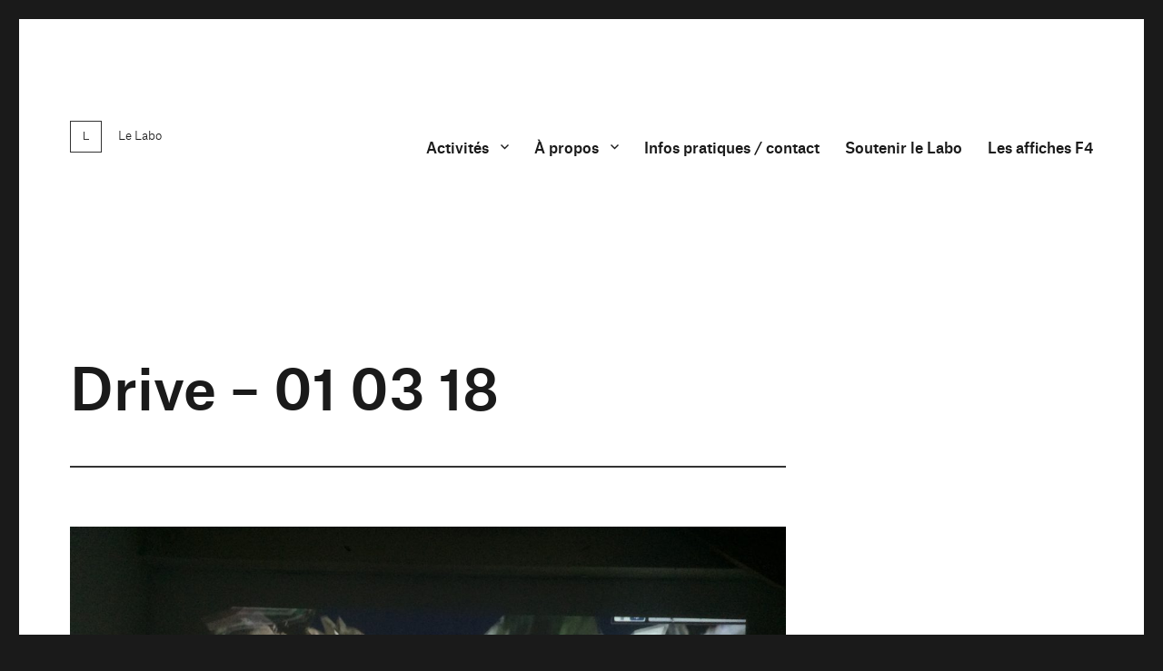

--- FILE ---
content_type: text/html; charset=UTF-8
request_url: https://www.espacelabo.net/project-tag/nathan-baumann/
body_size: 26046
content:
<!DOCTYPE html>
<html lang="fr-FR" class="no-js">
<head>
	<meta charset="UTF-8">
	<meta name="viewport" content="width=device-width, initial-scale=1.0">
	<link rel="profile" href="https://gmpg.org/xfn/11">
		<script>(function(html){html.className=html.className.replace(/\bno-js\b/,'js')})(document.documentElement);</script>
<style id="jetpack-boost-critical-css">@media all{html{font-family:sans-serif;-webkit-text-size-adjust:100%;-ms-text-size-adjust:100%}body{margin:0}article,aside,footer,header,main,nav,section{display:block}a{background-color:transparent}img{border:0}svg:not(:root){overflow:hidden}button,input{color:inherit;font:inherit;margin:0}button{overflow:visible}button,input{max-width:100%}button{-webkit-appearance:button}input[type=search]{-webkit-appearance:textfield}input[type=search]::-webkit-search-cancel-button{-webkit-appearance:none}.menu-item-has-children a:after,.search-submit:before,.social-navigation a:before{-moz-osx-font-smoothing:grayscale;-webkit-font-smoothing:antialiased;display:inline-block;font-family:Genericons;font-size:16px;font-style:normal;font-variant:normal;font-weight:400;line-height:1;speak:never;text-align:center;text-decoration:inherit;text-transform:none;vertical-align:top}body,button,input{color:#1a1a1a;font-family:Merriweather,Georgia,serif;font-size:16px;font-size:1rem;line-height:1.75}h1,h2,h3{clear:both;font-weight:700;margin:0;text-rendering:optimizeLegibility}p{margin:0 0 1.75em}em{font-style:italic}html{-webkit-box-sizing:border-box;-moz-box-sizing:border-box;box-sizing:border-box}*,:after,:before{-webkit-box-sizing:inherit;-moz-box-sizing:inherit;box-sizing:inherit}body{background:#1a1a1a}ul{margin:0 0 1.75em 1.25em;padding:0}ul{list-style:disc}li>ul{margin-bottom:0}img{height:auto;max-width:100%;vertical-align:middle}input{line-height:normal}button{background:#1a1a1a;border:0;border-radius:2px;color:#fff;font-family:Montserrat,"Helvetica Neue",sans-serif;font-weight:700;letter-spacing:.046875em;line-height:1;padding:.84375em .875em .78125em;text-transform:uppercase}input[type=search]{background:#f7f7f7;background-image:-webkit-linear-gradient(rgba(255,255,255,0),rgba(255,255,255,0));border:1px solid #d1d1d1;border-radius:2px;color:#686868;padding:.625em .4375em;width:100%}.search-form{position:relative}input[type=search].search-field{border-radius:2px 0 0 2px;width:-webkit-calc(100% - 42px);width:calc(100% - 42px)}.search-submit:before{content:"";font-size:24px;left:2px;line-height:42px;position:relative;width:40px}.search-submit{border-radius:0 2px 2px 0;bottom:0;overflow:hidden;padding:0;position:absolute;right:0;top:0;width:42px}a{color:#007acc;text-decoration:none}.site-header-menu{display:none;-webkit-flex:0 1 100%;-ms-flex:0 1 100%;flex:0 1 100%;margin:.875em 0}.no-js .site-header-menu{display:block}.main-navigation{font-family:Montserrat,"Helvetica Neue",sans-serif}.site-footer .main-navigation{margin-bottom:1.75em}.main-navigation ul{list-style:none;margin:0}.main-navigation li{border-top:1px solid #d1d1d1;position:relative}.main-navigation a{color:#1a1a1a;display:block;line-height:1.3125;outline-offset:-1px;padding:.84375em 0}.main-navigation ul ul{display:none;margin-left:.875em}.no-js .main-navigation ul ul{display:block}.main-navigation .primary-menu{border-bottom:1px solid #d1d1d1}.main-navigation .menu-item-has-children>a{margin-right:56px}.site-header .main-navigation+.social-navigation{margin-top:1.75em}.social-navigation ul{list-style:none;margin:0 0-.4375em}.social-navigation li{float:left;margin:0 .4375em .4375em 0}.social-navigation a{border:1px solid #d1d1d1;border-radius:50%;color:#1a1a1a;display:block;height:35px;position:relative;width:35px}.social-navigation a:before{content:"";height:33px;line-height:33px;text-align:center;width:33px}.social-navigation a[href*="facebook.com"]:before{content:""}.pagination .page-numbers{display:none;letter-spacing:.013157895em;line-height:1;margin:0 .7368421053em 0-.7368421053em;padding:.8157894737em .7368421053em .3947368421em;text-transform:uppercase}.screen-reader-text{clip:rect(1px,1px,1px,1px);height:1px;overflow:hidden;position:absolute!important;width:1px;word-wrap:normal!important}.site .skip-link{background-color:#f1f1f1;box-shadow:0 0 1px 1px rgba(0,0,0,.2);color:#21759b;display:block;font-family:Montserrat,"Helvetica Neue",sans-serif;font-size:14px;font-weight:700;left:-9999em;outline:0;padding:15px 23px 14px;text-decoration:none;text-transform:none;top:-9999em}.primary-menu:after,.primary-menu:before,.site-content:after,.site-content:before,.site-main>article:after,.site-main>article:before,.social-links-menu:after,.social-links-menu:before,.textwidget:after,.textwidget:before{content:"";display:table}.primary-menu:after,.site-content:after,.site-main>article:after,.social-links-menu:after,.textwidget:after{clear:both}.widget{border-top:4px solid #1a1a1a;margin-bottom:3.5em;padding-top:1.75em}.widget>:last-child,.widget>nav>:last-child{margin-bottom:0}.widget .widget-title{font-family:Montserrat,"Helvetica Neue",sans-serif;font-size:16px;font-size:1rem;letter-spacing:.046875em;line-height:1.3125;margin:0 0 1.75em;text-transform:uppercase}.site{background-color:#fff}.site-inner{margin:0 auto;max-width:1320px;position:relative}.site-content{word-wrap:break-word}.site-main{margin-bottom:3.5em}.site-header{padding:2.625em 7.6923%}.site-header-main{-webkit-align-items:center;-ms-flex-align:center;align-items:center;display:-webkit-flex;display:-ms-flexbox;display:flex;-webkit-flex-wrap:wrap;-ms-flex-wrap:wrap;flex-wrap:wrap}.site-branding{margin:.875em auto .875em 0;max-width:100%;min-width:0;overflow:hidden}.site-title{font-family:Montserrat,"Helvetica Neue",sans-serif;font-size:23px;font-size:1.4375rem;font-weight:700;line-height:1.2173913043;margin:0}.site-branding .site-title a{color:#1a1a1a}.site-description{color:#686868;display:none;font-size:13px;font-size:.8125rem;font-weight:400;line-height:1.0769230769;margin:.538461538em 0 0}.menu-toggle{background-color:transparent;border:1px solid #d1d1d1;color:#1a1a1a;font-size:13px;font-size:.8125rem;margin:1.076923077em 0;padding:.769230769em}.no-js .menu-toggle{display:none}.site-main>article{margin-bottom:3.5em;position:relative}.entry-footer,.entry-header{margin-right:7.6923%;margin-left:7.6923%}.entry-title{font-family:Montserrat,"Helvetica Neue",sans-serif;font-size:28px;font-size:1.75rem;font-weight:700;line-height:1.25;margin-bottom:1em}.entry-title a{color:#1a1a1a}.post-thumbnail{display:block;margin:0 7.6923% 1.75em}.post-thumbnail img{display:block}.entry-title{-webkit-hyphens:auto;-moz-hyphens:auto;-ms-hyphens:auto;hyphens:auto}.textwidget>:last-child{margin-bottom:0}.entry-footer{color:#686868;font-family:Montserrat,"Helvetica Neue",sans-serif;font-size:13px;font-size:.8125rem;line-height:1.6153846154;margin-top:2.1538461538em}.page-header{border-top:4px solid #1a1a1a;margin:0 7.6923% 3.5em;padding-top:1.75em}.page-title{font-family:Montserrat,"Helvetica Neue",sans-serif;font-size:23px;font-size:1.4375rem;line-height:1.2173913043}.sidebar{margin-bottom:3.5em;padding:0 7.6923%}@-ms-viewport{width:device-width}@viewport{width:device-width}@media screen and (min-width:44.375em){html{scroll-padding-top:calc(var(--wp-admin--admin-bar--height,0px) + 21px)}body:not(.custom-background-image):after,body:not(.custom-background-image):before{background:inherit;content:"";display:block;height:21px;left:0;position:fixed;width:100%;z-index:99}body:not(.custom-background-image):before{top:0}body:not(.custom-background-image):after{bottom:0}.site{margin:21px}.site-main{margin-bottom:5.25em}.site-header{padding:3.9375em 7.6923%}.site-branding{margin-top:1.3125em;margin-bottom:1.3125em}.site-title{font-size:28px;font-size:1.75rem;line-height:1.25}.site-description{display:block}.menu-toggle{font-size:16px;font-size:1rem;margin:1.3125em 0;padding:.8125em .875em .6875em}.site-header-menu{margin:1.3125em 0}.site-header .main-navigation+.social-navigation{margin-top:2.625em}.pagination .page-numbers{display:inline-block}.site-main>article{margin-bottom:5.25em}.entry-footer,.entry-header,.page-header,.post-thumbnail{margin-right:23.0769%}.entry-title{font-size:33px;font-size:2.0625rem;line-height:1.2727272727;margin-bottom:.8484848485em}.widget{margin-bottom:5.25em}.sidebar{margin-bottom:5.25em;padding-right:23.0769%}}@media screen and (min-width:56.875em){.site-header{padding-right:4.5455%;padding-left:4.5455%}.site-header-main{-webkit-align-items:flex-start;-ms-flex-align:start;align-items:flex-start}.site-header-menu{display:block;-webkit-flex:0 1 auto;-ms-flex:0 1 auto;flex:0 1 auto}.main-navigation{margin:0-.875em}.main-navigation .primary-menu,.main-navigation .primary-menu>li{border:0}.main-navigation .primary-menu>li{float:left}.main-navigation a{outline-offset:-8px;padding:.65625em .875em;white-space:nowrap}.main-navigation ul ul{border-bottom:1px solid #d1d1d1;display:block;left:-999em;margin:0;position:absolute;z-index:99999}.main-navigation ul ul li{background-color:#fff;border:1px solid #d1d1d1;border-bottom-width:0}.main-navigation ul ul a{white-space:normal;width:12.6875em}.main-navigation ul ul:after,.main-navigation ul ul:before{border-style:solid;content:"";position:absolute}.main-navigation ul ul:before{border-color:#d1d1d1 transparent;border-width:0 10px 10px;right:9px;top:-9px}.main-navigation ul ul:after{border-color:#fff transparent;border-width:0 8px 8px;right:11px;top:-7px}.main-navigation .menu-item-has-children>a{margin:0;padding-right:2.25em}.main-navigation .menu-item-has-children>a:after{content:"";position:absolute;right:.625em;top:.8125em}.menu-toggle,.site-footer .main-navigation,.site-header .social-navigation{display:none}.site-content{padding:0 4.5455%}.content-area{float:left;margin-right:-100%;width:70%}.entry-footer,.entry-header,.page-header,.post-thumbnail{margin-right:0;margin-left:0}.sidebar{float:left;margin-left:75%;padding:0;width:25%}.widget{font-size:13px;font-size:.8125rem;line-height:1.6153846154;margin-bottom:3.230769231em;padding-top:1.615384615em}.widget .widget-title{margin-bottom:1.3125em}.widget ul{margin-bottom:1.6153846154em}.widget button,.widget input{font-size:13px;font-size:.8125rem;line-height:1.6153846154}.widget button{line-height:1;padding:.846153846em}.widget input[type=search]{padding:.4615384615em .5384615385em}.widget h2{font-size:19px;font-size:1.1875rem;line-height:1.1052631579;margin-bottom:1.1052631579em}.widget input[type=search].search-field{width:-webkit-calc(100% - 35px);width:calc(100% - 35px)}.widget .search-submit:before{font-size:16px;left:1px;line-height:35px;width:34px}.widget button.search-submit{padding:0;width:35px}}@media screen and (min-width:61.5625em){.site-main{margin-bottom:7em}.site-header{padding:5.25em 4.5455%}.site-branding,.site-header-menu{margin-top:1.75em;margin-bottom:1.75em}.widget{margin-bottom:4.307692308em}.site-main>article{margin-bottom:7em}.entry-title{font-size:40px;font-size:2.5rem;line-height:1.225;margin-bottom:1.05em}.post-thumbnail{margin-bottom:2.625em}.sidebar{margin-bottom:7em}body:not(.search-results) article:not(.type-page) .entry-footer{float:left;margin-top:.1538461538em;width:21.42857143%}}}@media all{@font-face{font-family:labo-light-italic;font-weight:400!important;font-style:normal}@font-face{font-family:labo-light;font-weight:400!important;font-style:normal}@font-face{font-family:labo-medium;font-weight:400!important;font-style:normal}html{font-family:sans-serif;-webkit-text-size-adjust:100%;-ms-text-size-adjust:100%}body{margin:0}article,aside,footer,header,main,nav,section{display:block}.entry-footer{display:none}a{background-color:transparent}img{border:0}svg:not(:root){overflow:hidden}button,input{color:inherit;font:inherit;margin:0}button{overflow:visible}button,input{max-width:100%}button{-webkit-appearance:button}input[type=search]{-webkit-appearance:textfield}input[type=search]::-webkit-search-cancel-button{-webkit-appearance:none}.menu-item-has-children a:after,.search-submit:before,.social-navigation a:before{-moz-osx-font-smoothing:grayscale;-webkit-font-smoothing:antialiased;display:inline-block;font-family:Genericons;font-size:16px;font-style:normal;font-variant:normal;font-weight:100;line-height:1;speak:none;text-align:center;text-decoration:inherit;text-transform:none;vertical-align:top}body,button,input{color:#1a1a1a;font-family:labo-light;font-size:16px;font-size:1rem;line-height:1.75}h1,h2,h3{clear:both;font-weight:100;margin:0;text-rendering:optimizeLegibility;font-family:labo-medium}p{margin:0 0 1.75em}em{font-style:normal;font-family:labo-light-italic}html{-webkit-box-sizing:border-box;-moz-box-sizing:border-box;box-sizing:border-box}*,:after,:before{-webkit-box-sizing:inherit;-moz-box-sizing:inherit;box-sizing:inherit}body{background:#1a1a1a}ul{margin:0 0 1.75em 1.25em;padding:0}ul{list-style:none;margin:0}li>ul{margin-bottom:0}li{margin-top:7px!important;border-bottom:1px solid #000;padding-bottom:7px}li:last-child{border-bottom:2px solid #333}img{height:auto;max-width:100%;vertical-align:middle}input{line-height:normal}button{background:#1a1a1a;border:0;border-radius:2px;color:#fff;font-family:labo-light,"Helvetica Neue",sans-serif;font-weight:100;letter-spacing:.046875em;line-height:1;padding:.84375em .875em .78125em;text-transform:uppercase}input[type=search]{background:#fff;background-image:none;border:1px solid #000;border-radius:2px;color:#686868;padding:.625em .4375em;width:100%}.search-form{position:relative}input[type=search].search-field{border-radius:2px 0 0 2px;width:-webkit-calc(100% - 42px);width:calc(100% - 42px)}.search-submit:before{content:"";font-size:24px;left:2px;line-height:42px;position:relative;width:40px}.search-submit{border-radius:0 2px 2px 0;bottom:0;overflow:hidden;padding:0;position:absolute;right:0;top:0;width:42px}a{color:#007acc;text-decoration:none}.site-header-menu{display:none;-webkit-flex:0 1 100%;-ms-flex:0 1 100%;flex:0 1 100%;margin:.875em 0}.no-js .site-header-menu{display:block}.main-navigation{font-family:labo-medium,"Helvetica Neue",sans-serif}.site-footer .main-navigation{margin-bottom:1.75em}.main-navigation ul{list-style:none;margin:0}.main-navigation li{border-top:1px solid #d1d1d1;position:relative}.main-navigation a{color:#1a1a1a;display:block;line-height:1.3125;outline-offset:-1px;padding:.84375em 0}.main-navigation ul ul{display:none;margin-left:.875em}.no-js .main-navigation ul ul{display:block}.main-navigation .primary-menu{border-bottom:1px solid #d1d1d1}.main-navigation .menu-item-has-children>a{margin-right:56px}.site-header .main-navigation+.social-navigation{margin-top:1.75em}.social-navigation ul{list-style:none;margin:0 0-.4375em}.social-navigation li{float:left;margin:0 .4375em .4375em 0;border-bottom:none}.social-navigation a{border:0 solid #d1d1d1;border-radius:50%;color:#fff;display:block;height:35px;position:relative;width:35px}.social-navigation a:before{content:"";height:33px;line-height:33px;text-align:center;width:33px}.social-navigation a[href*="facebook.com"]:before{content:""}.pagination .page-numbers{display:none;letter-spacing:.013157895em;line-height:1;margin:0 .7368421053em 0-.7368421053em;padding:.8157894737em .7368421053em .3947368421em;text-transform:uppercase}.screen-reader-text{clip:rect(1px,1px,1px,1px);height:1px;overflow:hidden;position:absolute!important;width:1px;word-wrap:normal!important}.site .skip-link{background-color:#f1f1f1;box-shadow:0 0 1px 1px rgba(0,0,0,.2);color:#21759b;display:block;font-family:labo-light,"Helvetica Neue",sans-serif;font-size:14px;font-weight:100;left:-9999em;outline:0;padding:15px 23px 14px;text-decoration:none;text-transform:none;top:-9999em}.primary-menu:after,.primary-menu:before,.site-content:after,.site-content:before,.site-main>article:after,.site-main>article:before,.social-links-menu:after,.social-links-menu:before,.textwidget:after,.textwidget:before{content:"";display:table}.primary-menu:after,.site-content:after,.site-main>article:after,.social-links-menu:after,.textwidget:after{clear:both}.widget{border-top:0 solid #1a1a1a;margin-bottom:3.5em;padding-top:1.75em}.widget>:last-child{margin-bottom:0}.widget .widget-title{font-family:labo-light,"Helvetica Neue",sans-serif;font-size:16px;font-size:1rem;letter-spacing:.046875em;line-height:1.3125;margin:0 0 1.75em;text-transform:none;display:none}.site{background-color:#fff}.site-inner{margin:0 auto;max-width:1320px;position:relative}.site-content{word-wrap:break-word}.site-main{margin-bottom:3.5em}.site-header{padding:2.625em 7.6923%}.site-header-main{-webkit-align-items:center;-ms-flex-align:center;align-items:center;display:-webkit-flex;display:-ms-flexbox;display:flex;-webkit-flex-wrap:wrap;-ms-flex-wrap:wrap;flex-wrap:wrap}.site-branding{margin:.875em auto .875em 0}.site-title{font-family:labo-light,"Helvetica Neue",sans-serif;font-size:36px;font-size:.813rem;font-weight:100;line-height:1.2173913043;margin:0}.site-title::before{content:url(https://www.espacelabo.net/dev/wp-content/themes/labo/images/logo.svg) "\a";text-align:left;margin:0 auto .67em;opacity:.8;padding-right:15px;vertical-align:-89%}.site-branding .site-title a{color:#1a1a1a}.site-description{color:#686868;display:none!important;font-size:16px;font-size:1rem;font-weight:100;line-height:1.0769230769;margin:.538461538em 0 0;padding-left:65px}.menu-toggle{background-color:transparent;border:0 solid #d1d1d1;color:#1a1a1a;font-size:12px;margin:1.076923077em 0;padding:.769230769em;font-family:labo-light!important;font-weight:100!important}.no-js .menu-toggle{display:none}.site-main>article{margin-bottom:3.5em;position:relative}.entry-footer,.entry-header{margin-right:7.6923%;margin-left:7.6923%}.entry-title{font-family:labo-medium,"Helvetica Neue",sans-serif;font-size:28px;font-size:1.75rem;font-weight:100;line-height:1.25;margin-bottom:1em;padding-bottom:.833em;border-bottom:2px solid #333!important}.entry-title a{color:#1a1a1a}.post-thumbnail{display:block;margin:0 7.6923% 1.75em}.post-thumbnail img{display:block}.entry-title{-webkit-hyphens:auto;-moz-hyphens:auto;-ms-hyphens:auto;hyphens:auto}.textwidget>:last-child{margin-bottom:0}.entry-footer{color:#686868;font-family:labo-light,"Helvetica Neue",sans-serif;font-size:13px;font-size:.8125rem;line-height:1.6153846154;margin-top:2.1538461538em}.page-header{border-top:0 solid #1a1a1a;margin:0 7.6923% 3.5em;padding-top:1.75em}.page-title{font-family:labo-light,"Helvetica Neue",sans-serif;font-size:23px;font-size:1.4375rem;line-height:1.2173913043;display:none}.sidebar{margin-bottom:3.5em;padding:0 7.6923%}@-ms-viewport{width:device-width}@viewport{width:device-width}@media screen and (min-width:44.375em){body:not(.custom-background-image):after,body:not(.custom-background-image):before{background:inherit;content:"";display:block;height:21px;left:0;position:fixed;width:100%;z-index:99}body:not(.custom-background-image):before{top:0}body:not(.custom-background-image):after{bottom:0}.site{margin:21px}.site-main{margin-bottom:5.25em}.site-header{padding:3.9375em 7.6923%}.site-branding{margin-top:1.3125em;margin-bottom:1.3125em}.site-title{font-size:45px;font-size:.813rem;line-height:1.25}.site-description{display:block}.menu-toggle{font-size:16px;font-size:1rem;margin:1.3125em 0;padding:.8125em .875em .6875em}.site-header-menu{margin:1.3125em 0}.site-header .main-navigation+.social-navigation{margin-top:2.625em}.pagination .page-numbers{display:inline-block}.site-main>article{margin-bottom:5.25em}.entry-footer,.entry-header,.page-header,.post-thumbnail{margin-right:23.0769%}.entry-title{font-size:33px;font-size:2.0625rem;line-height:1.2727272727;margin-bottom:.8484848485em}.widget{margin-bottom:5.25em}.sidebar{margin-bottom:5.25em;padding-right:23.0769%}}@media screen and (min-width:56.875em){.site-header{padding-right:4.5455%;padding-left:4.5455%}.site-header-main{-webkit-align-items:flex-start;-ms-flex-align:start;align-items:flex-start}.site-header-menu{display:block;-webkit-flex:0 1 auto;-ms-flex:0 1 auto;flex:0 1 auto}.main-navigation{margin:0-.875em}.main-navigation .primary-menu,.main-navigation .primary-menu>li{border:0}.main-navigation .primary-menu>li{float:left}.main-navigation a{outline-offset:-8px;padding:.65625em .875em;white-space:nowrap}.main-navigation ul ul{border-bottom:0 solid #fff;display:block;left:-999em;margin:0;position:absolute;z-index:99999}.main-navigation ul ul li{background-color:#fff;border:0 solid #fff;border-bottom-width:0;margin-top:0!important;margin-bottom:0!important;text-align:right!important;padding-bottom:0!important;padding-top:0!important}.main-navigation ul ul a{white-space:normal;width:12.6875em}.main-navigation ul ul:after,.main-navigation ul ul:before{border-style:solid;content:"";position:absolute}.main-navigation ul ul:before{border-color:#d1d1d1 transparent;border-width:0 10px 10px;right:9px;top:-9px}.main-navigation ul ul:after{border-color:#fff transparent;border-width:0 8px 8px;right:11px;top:-7px}.main-navigation .menu-item-has-children>a{margin:0;padding-right:2.25em}.main-navigation .menu-item-has-children>a:after{content:"";position:absolute;right:.625em;top:.8125em}.menu-toggle,.site-footer .main-navigation,.site-header .social-navigation{display:none}.site-content{padding:0 4.5455%}.content-area{float:left;margin-right:-100%;width:70%}.entry-footer,.entry-header,.page-header,.post-thumbnail{margin-right:0;margin-left:0}.sidebar{float:left;margin-left:75%;padding:0;width:25%}.widget{font-size:13px;font-size:.8125rem;line-height:1.6153846154;margin-bottom:3.230769231em;padding-top:1.615384615em}.widget .widget-title{margin-bottom:.75em}.widget ul{margin-bottom:1.6153846154em}.widget button,.widget input{font-size:13px;font-size:.8125rem;line-height:1.6153846154}.widget button{line-height:1;padding:.846153846em}.widget input[type=search]{padding:.4615384615em .5384615385em}.widget h2{font-size:19px;font-size:1.1875rem;line-height:1.1052631579;margin-bottom:1.1052631579em}.widget input[type=search].search-field{width:-webkit-calc(100% - 35px);width:calc(100% - 35px)}.widget .search-submit:before{font-size:16px;left:1px;line-height:35px;width:34px}.widget button.search-submit{padding:0;width:35px}}@media screen and (min-width:61.5625em){.site-main{margin-bottom:7em}.site-header{padding:5.25em 4.5455%}.site-branding,.site-header-menu{margin-top:1.75em;margin-bottom:1.75em}.widget{margin-bottom:4.307692308em}.site-main>article{margin-bottom:2.5em}.entry-title{font-size:136px;font-size:3.888rem;line-height:1.225;margin-bottom:1.05em;hyphens:none}.post-thumbnail{margin-bottom:2.625em}.sidebar{margin-bottom:7em}body:not(.search-results) article:not(.type-page) .entry-footer{float:left;margin-top:.1538461538em;width:21.42857143%}}}body,button,input{color:#1a1a1a;font-family:labo-light;font-size:16px;font-size:1rem;line-height:1.75}button{background:#1a1a1a;border:0;border-radius:2px;color:#fff;font-family:labo-light,"Helvetica Neue",sans-serif;font-weight:100;letter-spacing:.046875em;line-height:1;padding:.84375em .875em .78125em;text-transform:none}button{background:#fff;border:0;border-radius:2px;color:#000;font-weight:100;letter-spacing:.046875em;line-height:1;padding:.84375em .875em .78125em;text-transform:none}.widget button{line-height:1;padding:0;font-family:labo-medium,"Helvetica Neue",sans-serif}@media all{.wp-block-image img{box-sizing:border-box;height:auto;max-width:100%;vertical-align:bottom}ul{box-sizing:border-box}.screen-reader-text{clip:rect(1px,1px,1px,1px);word-wrap:normal!important;border:0;-webkit-clip-path:inset(50%);clip-path:inset(50%);height:1px;margin:-1px;overflow:hidden;padding:0;position:absolute;width:1px}html :where(img[class*=wp-image-]){height:auto;max-width:100%}}@media all{:root{--swiper-theme-color:#007aff}.jp-carousel-overlay .swiper-container{list-style:none;margin-left:auto;margin-right:auto;overflow:hidden;padding:0;position:relative;z-index:1}.jp-carousel-overlay .swiper-wrapper{box-sizing:content-box;display:flex;height:100%;position:relative;width:100%;z-index:1}.jp-carousel-overlay .swiper-wrapper{transform:translateZ(0)}:root{--swiper-navigation-size:44px}.jp-carousel-overlay .swiper-button-next,.jp-carousel-overlay .swiper-button-prev{align-items:center;color:var(--swiper-navigation-color,var(--swiper-theme-color));display:flex;height:var(--swiper-navigation-size);justify-content:center;margin-top:calc(0px - var(--swiper-navigation-size)/ 2);position:absolute;top:50%;width:calc(var(--swiper-navigation-size)/44*27);z-index:10}.jp-carousel-overlay .swiper-button-next:after,.jp-carousel-overlay .swiper-button-prev:after{font-family:swiper-icons;font-size:var(--swiper-navigation-size);font-variant:normal;letter-spacing:0;line-height:1;text-transform:none!important;text-transform:none}.jp-carousel-overlay .swiper-button-prev{left:10px;right:auto}.jp-carousel-overlay .swiper-button-prev:after{content:"prev"}.jp-carousel-overlay .swiper-button-next{left:auto;right:10px}.jp-carousel-overlay .swiper-button-next:after{content:"next"}.jp-carousel-overlay .swiper-pagination{position:absolute;text-align:center;transform:translateZ(0);z-index:10}:root{--jp-carousel-primary-color:#fff;--jp-carousel-primary-subtle-color:#999;--jp-carousel-bg-color:#000;--jp-carousel-bg-faded-color:#222}.jp-carousel-overlay .swiper-button-next,.jp-carousel-overlay .swiper-button-prev{background-image:none}.jp-carousel-wrap *{line-height:inherit}.jp-carousel-wrap.swiper-container{height:auto;width:100vw}.jp-carousel-overlay .swiper-button-next,.jp-carousel-overlay .swiper-button-prev{background-image:none;height:auto;opacity:.5;padding:20px 40px;width:auto}.jp-carousel-overlay .swiper-button-next:after,.jp-carousel-overlay .swiper-button-prev:after{content:none}.jp-carousel-overlay .swiper-button-next svg,.jp-carousel-overlay .swiper-button-prev svg{background:var(--jp-carousel-bg-color);border-radius:4px;height:30px;width:28px}.jp-carousel-overlay{background:var(--jp-carousel-bg-color);bottom:0;direction:ltr;font-family:Helvetica Neue,sans-serif!important;left:0;overflow-x:hidden;overflow-y:auto;position:fixed;right:0;top:0;z-index:2147483647}.jp-carousel-overlay *{box-sizing:border-box}.jp-carousel-overlay h2:before,.jp-carousel-overlay h3:before{content:none;display:none}.jp-carousel-overlay .swiper-container .swiper-button-prev{left:0;right:auto}.jp-carousel-overlay .swiper-container .swiper-button-next{left:auto;right:0}.jp-carousel-container{display:grid;grid-template-rows:1fr 64px;height:100%}.jp-carousel-info{display:flex;flex-direction:column;text-align:left!important;-webkit-font-smoothing:subpixel-antialiased!important;background-color:var(--jp-carousel-bg-color);opacity:1;z-index:100}.jp-carousel-info-footer{align-items:center;display:flex;height:64px;justify-content:space-between;position:relative}.jp-carousel-info-extra,.jp-carousel-info-footer{background-color:var(--jp-carousel-bg-color);width:100vw}.jp-carousel-info-extra{border-top:1px solid var(--jp-carousel-bg-faded-color);display:none;padding:35px}.jp-carousel-title-and-caption{margin-bottom:15px}.jp-carousel-photo-info{left:0!important;width:100%!important}.jp-carousel-comments-wrapper{display:none;padding:0;width:100%!important}.jp-carousel-close-hint{color:var(--jp-carousel-primary-color);height:45px;letter-spacing:0!important;padding:10px;position:fixed;right:30px;text-align:right;top:20px;width:45px;z-index:15}.jp-carousel-close-hint svg{background:var(--jp-carousel-bg-color);border-radius:4px;padding:3px 2px}.jp-carousel-pagination-container{flex:1;margin:0 15px 0 35px}.jp-carousel-pagination,.jp-swiper-pagination{color:var(--jp-carousel-primary-color);display:none;font-size:15px;font-weight:400;position:static!important;white-space:nowrap}.jp-carousel-pagination-container .swiper-pagination{line-height:8px;text-align:left}.jp-carousel-pagination{padding-left:5px}.jp-carousel-info-footer .jp-carousel-photo-title-container{flex-basis:50vw;flex:4;justify-content:center;margin:0;overflow:hidden}.jp-carousel-photo-caption,.jp-carousel-photo-title{background:0 0!important;border:none!important;color:var(--jp-carousel-primary-color);display:inline-block;font:normal 20px/1.3em Helvetica Neue,sans-serif;letter-spacing:0!important;line-height:normal;margin:0 0 10px;overflow:hidden;padding:0;text-shadow:none!important;text-transform:none!important}.jp-carousel-info-footer .jp-carousel-photo-caption{color:var(--jp-carousel-primary-subtle-color);font-size:15px;margin:0;text-align:center;text-overflow:ellipsis;white-space:nowrap}.jp-carousel-photo-title{font-size:32px;margin-bottom:2px}.jp-carousel-photo-description{color:var(--jp-carousel-primary-subtle-color);font-size:16px;margin:25px 0;overflow:hidden;overflow-wrap:break-word;width:100%}.jp-carousel-caption{font-size:14px;font-weight:400;margin:0}.jp-carousel-image-meta{color:var(--jp-carousel-primary-color);display:none;font-size:13px;font:12px/1.4 Helvetica Neue,sans-serif!important;width:100%}.jp-carousel-image-meta ul{list-style:none!important;margin:0!important;padding:0!important}a.jp-carousel-image-download{clear:both;color:var(--jp-carousel-primary-subtle-color);display:inline-block;font-size:14px;font-weight:400;line-height:1;text-decoration:none}a.jp-carousel-image-download svg{display:inline-block;margin:0 3px;padding-bottom:2px;vertical-align:middle}.jp-carousel-comments{background:none transparent;bottom:10px;font:15px/1.7 Helvetica Neue,sans-serif!important;font-weight:400;margin-top:20px;width:100%}#jp-carousel-loading-overlay{bottom:0;display:none;left:0;position:fixed;right:0;top:0}#jp-carousel-loading-wrapper{align-items:center;display:flex;height:100vh;justify-content:center;width:100vw}#jp-carousel-library-loading,#jp-carousel-library-loading:after{border-radius:50%;height:40px;width:40px}#jp-carousel-library-loading{border:8px solid hsla(0,0%,100%,.2);border-left:8px solid var(--jp-carousel-primary-color);float:left;font-size:10px;margin:22px 0 0 10px;position:relative;text-indent:-9999em;transform:translateZ(0)}#jp-carousel-comment-form-spinner,#jp-carousel-comment-form-spinner:after{border-radius:50%;height:20px;width:20px}#jp-carousel-comment-form-spinner{border:4px solid hsla(0,0%,100%,.2);border-left:4px solid var(--jp-carousel-primary-color);bottom:0;display:none;float:left;font-size:10px;left:0;margin:0 auto;position:absolute;right:0;text-indent:-9999em;top:calc(50% - 15px);transform:translateZ(0)}.jp-carousel-info-content-wrapper{margin:auto;max-width:800px}#jp-carousel-comment-form-commenting-as p{float:left;font:400 13px/1.7 Helvetica Neue,sans-serif!important;margin:22px 0 0}#jp-carousel-comment-form-container{color:var(--jp-carousel-primary-subtle-color);margin-bottom:15px;margin-top:20px;overflow:hidden;position:relative;width:100%}#jp-carousel-comment-post-results{display:none;overflow:auto;width:100%}#jp-carousel-comments-loading{color:var(--jp-carousel-primary-subtle-color);display:none}#jp-carousel-comments-loading{bottom:10px;font:400 15px/1.7 Helvetica Neue,sans-serif!important;margin-bottom:20px;margin-top:20px;text-align:left;width:100%}.jp-carousel-photo-icons-container{display:block;flex:1;margin:0 20px 0 30px;text-align:right;white-space:nowrap}.jp-carousel-icon-btn{background:0 0;border:none;display:inline-block;height:64px;padding:16px;text-decoration:none}.jp-carousel-icon{border:none;border-radius:4px;display:inline-block;font-style:normal;font-weight:400;line-height:0;padding:4px 3px 3px;width:31px}.jp-carousel-icon svg{display:inline-block}.jp-carousel-overlay rect{fill:var(--jp-carousel-primary-color)}.jp-carousel-icon .jp-carousel-has-comments-indicator{background:var(--jp-carousel-primary-color);border-radius:4px;color:var(--jp-carousel-bg-color);display:none;font-family:Helvetica Neue,sans-serif!important;font-size:12px;font-weight:400;line-height:1;margin-left:-16px;padding:2px 4px;position:relative;vertical-align:top}@media only screen and (max-width:760px){.jp-carousel-overlay .swiper-container .swiper-button-next,.jp-carousel-overlay .swiper-container .swiper-button-prev{display:none!important}.jp-carousel-image-meta{box-sizing:border-box;float:none!important;margin-left:0;width:100%!important}.jp-carousel-close-hint{font-size:26px!important;position:fixed!important;right:10px;top:10px}.jp-carousel-wrap{background-color:var(--jp-carousel-bg-color)}.jp-carousel-caption{overflow:visible!important}.jp-carousel-info-footer .jp-carousel-photo-title-container{display:none}.jp-carousel-photo-icons-container{margin:0 10px 0 0;white-space:nowrap}.jp-carousel-icon-btn{padding-left:20px}.jp-carousel-pagination{padding-left:5px}.jp-carousel-pagination-container{margin-left:25px}}.screen-reader-text{border:0;clip:rect(1px,1px,1px,1px);-webkit-clip-path:inset(50%);clip-path:inset(50%);height:1px;margin:-1px;overflow:hidden;padding:0;position:absolute!important;width:1px;word-wrap:normal!important}}</style><title>Nathan Baumann &#8211; Le Labo</title>
<meta name='robots' content='max-image-preview:large'/>
<link rel='dns-prefetch' href='//stats.wp.com'/>
<link rel='preconnect' href='//c0.wp.com'/>
<link rel="alternate" type="application/rss+xml" title="Le Labo &raquo; Flux" href="https://www.espacelabo.net/feed/"/>
<link rel="alternate" type="application/rss+xml" title="Le Labo &raquo; Flux des commentaires" href="https://www.espacelabo.net/comments/feed/"/>
<link rel="alternate" type="application/rss+xml" title="Flux pour Le Labo &raquo; Nathan Baumann Étiquette du projet" href="https://www.espacelabo.net/project-tag/nathan-baumann/feed/"/>
		<style>.lazyload,.lazyloading{max-width:100%}</style>
		<style id='wp-img-auto-sizes-contain-inline-css'>img:is([sizes=auto i],[sizes^="auto," i]){contain-intrinsic-size:3000px 1500px}</style>
<noscript><link rel='stylesheet' id='simple_music_widget_styles-css' href='https://www.espacelabo.net/dev/wp-content/plugins/simple-music-widget/css/A.style.css,qver=1.0.1450272016.pagespeed.cf.XoSaO2o4OU.css' media='all'/>
</noscript><link data-media="all" onload="this.media=this.dataset.media; delete this.dataset.media; this.removeAttribute( &apos;onload&apos; );" rel='stylesheet' id='simple_music_widget_styles-css' href='https://www.espacelabo.net/dev/wp-content/plugins/simple-music-widget/css/A.style.css,qver=1.0.1450272016.pagespeed.cf.XoSaO2o4OU.css' media="not all"/>
<noscript><link rel='stylesheet' id='twentysixteen-jetpack-css' href='https://c0.wp.com/p/jetpack/15.4/modules/theme-tools/compat/twentysixteen.css' media='all'/>
</noscript><link data-media="all" onload="this.media=this.dataset.media; delete this.dataset.media; this.removeAttribute( &apos;onload&apos; );" rel='stylesheet' id='twentysixteen-jetpack-css' href='https://c0.wp.com/p/jetpack/15.4/modules/theme-tools/compat/twentysixteen.css' media="not all"/>
<noscript><link rel='stylesheet' id='font-awesome-css' href='https://www.espacelabo.net/dev/wp-content/plugins/stagtools/assets/css/A.fontawesome-all.min.css,qver=1.0.1450272016.pagespeed.cf._mbokTOiYl.css' media='all'/>
</noscript><link data-media="all" onload="this.media=this.dataset.media; delete this.dataset.media; this.removeAttribute( &apos;onload&apos; );" rel='stylesheet' id='font-awesome-css' href='https://www.espacelabo.net/dev/wp-content/plugins/stagtools/assets/css/A.fontawesome-all.min.css,qver=1.0.1450272016.pagespeed.cf._mbokTOiYl.css' media="not all"/>
<noscript><link rel='stylesheet' id='stag-shortcode-styles-css' href='https://www.espacelabo.net/dev/wp-content/plugins/stagtools/assets/css/A.stag-shortcodes.css,qver=1.0.1450272016.pagespeed.cf.cR706u2z--.css' media='all'/>
</noscript><link data-media="all" onload="this.media=this.dataset.media; delete this.dataset.media; this.removeAttribute( &apos;onload&apos; );" rel='stylesheet' id='stag-shortcode-styles-css' href='https://www.espacelabo.net/dev/wp-content/plugins/stagtools/assets/css/A.stag-shortcodes.css,qver=1.0.1450272016.pagespeed.cf.cR706u2z--.css' media="not all"/>
<style id='wp-emoji-styles-inline-css'>img.wp-smiley,img.emoji{display:inline!important;border:none!important;box-shadow:none!important;height:1em!important;width:1em!important;margin:0 .07em!important;vertical-align:-.1em!important;background:none!important;padding:0!important}</style>
<style id='wp-block-library-inline-css'>:root{--wp-block-synced-color:#7a00df;--wp-block-synced-color--rgb:122 , 0 , 223;--wp-bound-block-color:var(--wp-block-synced-color);--wp-editor-canvas-background:#ddd;--wp-admin-theme-color:#007cba;--wp-admin-theme-color--rgb:0 , 124 , 186;--wp-admin-theme-color-darker-10:#006ba1;--wp-admin-theme-color-darker-10--rgb:0 , 107 , 160.5;--wp-admin-theme-color-darker-20:#005a87;--wp-admin-theme-color-darker-20--rgb:0 , 90 , 135;--wp-admin-border-width-focus:2px}@media (min-resolution:192dpi){:root{--wp-admin-border-width-focus:1.5px}}.wp-element-button{cursor:pointer}:root .has-very-light-gray-background-color{background-color:#eee}:root .has-very-dark-gray-background-color{background-color:#313131}:root .has-very-light-gray-color{color:#eee}:root .has-very-dark-gray-color{color:#313131}:root .has-vivid-green-cyan-to-vivid-cyan-blue-gradient-background{background:linear-gradient(135deg,#00d084,#0693e3)}:root .has-purple-crush-gradient-background{background:linear-gradient(135deg,#34e2e4,#4721fb 50%,#ab1dfe)}:root .has-hazy-dawn-gradient-background{background:linear-gradient(135deg,#faaca8,#dad0ec)}:root .has-subdued-olive-gradient-background{background:linear-gradient(135deg,#fafae1,#67a671)}:root .has-atomic-cream-gradient-background{background:linear-gradient(135deg,#fdd79a,#004a59)}:root .has-nightshade-gradient-background{background:linear-gradient(135deg,#330968,#31cdcf)}:root .has-midnight-gradient-background{background:linear-gradient(135deg,#020381,#2874fc)}:root{--wp--preset--font-size--normal:16px;--wp--preset--font-size--huge:42px}.has-regular-font-size{font-size:1em}.has-larger-font-size{font-size:2.625em}.has-normal-font-size{font-size:var(--wp--preset--font-size--normal)}.has-huge-font-size{font-size:var(--wp--preset--font-size--huge)}.has-text-align-center{text-align:center}.has-text-align-left{text-align:left}.has-text-align-right{text-align:right}.has-fit-text{white-space:nowrap!important}#end-resizable-editor-section{display:none}.aligncenter{clear:both}.items-justified-left{justify-content:flex-start}.items-justified-center{justify-content:center}.items-justified-right{justify-content:flex-end}.items-justified-space-between{justify-content:space-between}.screen-reader-text{border:0;clip-path:inset(50%);height:1px;margin:-1px;overflow:hidden;padding:0;position:absolute;width:1px;word-wrap:normal!important}.screen-reader-text:focus{background-color:#ddd;clip-path:none;color:#444;display:block;font-size:1em;height:auto;left:5px;line-height:normal;padding:15px 23px 14px;text-decoration:none;top:5px;width:auto;z-index:100000}html :where(.has-border-color){border-style:solid}html :where([style*=border-top-color]){border-top-style:solid}html :where([style*=border-right-color]){border-right-style:solid}html :where([style*=border-bottom-color]){border-bottom-style:solid}html :where([style*=border-left-color]){border-left-style:solid}html :where([style*=border-width]){border-style:solid}html :where([style*=border-top-width]){border-top-style:solid}html :where([style*=border-right-width]){border-right-style:solid}html :where([style*=border-bottom-width]){border-bottom-style:solid}html :where([style*=border-left-width]){border-left-style:solid}html :where(img[class*=wp-image-]){height:auto;max-width:100%}:where(figure){margin:0 0 1em}html :where(.is-position-sticky){--wp-admin--admin-bar--position-offset:var(--wp-admin--admin-bar--height,0)}@media screen and (max-width:600px){html :where(.is-position-sticky){--wp-admin--admin-bar--position-offset:0}}</style><style id='global-styles-inline-css'>:root{--wp--preset--aspect-ratio--square:1;--wp--preset--aspect-ratio--4-3: 4/3;--wp--preset--aspect-ratio--3-4: 3/4;--wp--preset--aspect-ratio--3-2: 3/2;--wp--preset--aspect-ratio--2-3: 2/3;--wp--preset--aspect-ratio--16-9: 16/9;--wp--preset--aspect-ratio--9-16: 9/16;--wp--preset--color--black:#000;--wp--preset--color--cyan-bluish-gray:#abb8c3;--wp--preset--color--white:#fff;--wp--preset--color--pale-pink:#f78da7;--wp--preset--color--vivid-red:#cf2e2e;--wp--preset--color--luminous-vivid-orange:#ff6900;--wp--preset--color--luminous-vivid-amber:#fcb900;--wp--preset--color--light-green-cyan:#7bdcb5;--wp--preset--color--vivid-green-cyan:#00d084;--wp--preset--color--pale-cyan-blue:#8ed1fc;--wp--preset--color--vivid-cyan-blue:#0693e3;--wp--preset--color--vivid-purple:#9b51e0;--wp--preset--color--dark-gray:#1a1a1a;--wp--preset--color--medium-gray:#686868;--wp--preset--color--light-gray:#e5e5e5;--wp--preset--color--blue-gray:#4d545c;--wp--preset--color--bright-blue:#007acc;--wp--preset--color--light-blue:#9adffd;--wp--preset--color--dark-brown:#402b30;--wp--preset--color--medium-brown:#774e24;--wp--preset--color--dark-red:#640c1f;--wp--preset--color--bright-red:#ff675f;--wp--preset--color--yellow:#ffef8e;--wp--preset--gradient--vivid-cyan-blue-to-vivid-purple:linear-gradient(135deg,#0693e3 0%,#9b51e0 100%);--wp--preset--gradient--light-green-cyan-to-vivid-green-cyan:linear-gradient(135deg,#7adcb4 0%,#00d082 100%);--wp--preset--gradient--luminous-vivid-amber-to-luminous-vivid-orange:linear-gradient(135deg,#fcb900 0%,#ff6900 100%);--wp--preset--gradient--luminous-vivid-orange-to-vivid-red:linear-gradient(135deg,#ff6900 0%,#cf2e2e 100%);--wp--preset--gradient--very-light-gray-to-cyan-bluish-gray:linear-gradient(135deg,#eee 0%,#a9b8c3 100%);--wp--preset--gradient--cool-to-warm-spectrum:linear-gradient(135deg,#4aeadc 0%,#9778d1 20%,#cf2aba 40%,#ee2c82 60%,#fb6962 80%,#fef84c 100%);--wp--preset--gradient--blush-light-purple:linear-gradient(135deg,#ffceec 0%,#9896f0 100%);--wp--preset--gradient--blush-bordeaux:linear-gradient(135deg,#fecda5 0%,#fe2d2d 50%,#6b003e 100%);--wp--preset--gradient--luminous-dusk:linear-gradient(135deg,#ffcb70 0%,#c751c0 50%,#4158d0 100%);--wp--preset--gradient--pale-ocean:linear-gradient(135deg,#fff5cb 0%,#b6e3d4 50%,#33a7b5 100%);--wp--preset--gradient--electric-grass:linear-gradient(135deg,#caf880 0%,#71ce7e 100%);--wp--preset--gradient--midnight:linear-gradient(135deg,#020381 0%,#2874fc 100%);--wp--preset--font-size--small:13px;--wp--preset--font-size--medium:20px;--wp--preset--font-size--large:36px;--wp--preset--font-size--x-large:42px;--wp--preset--spacing--20:.44rem;--wp--preset--spacing--30:.67rem;--wp--preset--spacing--40:1rem;--wp--preset--spacing--50:1.5rem;--wp--preset--spacing--60:2.25rem;--wp--preset--spacing--70:3.38rem;--wp--preset--spacing--80:5.06rem;--wp--preset--shadow--natural:6px 6px 9px rgba(0,0,0,.2);--wp--preset--shadow--deep:12px 12px 50px rgba(0,0,0,.4);--wp--preset--shadow--sharp:6px 6px 0 rgba(0,0,0,.2);--wp--preset--shadow--outlined:6px 6px 0 -3px #fff , 6px 6px #000;--wp--preset--shadow--crisp:6px 6px 0 #000}:where(.is-layout-flex){gap:.5em}:where(.is-layout-grid){gap:.5em}body .is-layout-flex{display:flex}.is-layout-flex{flex-wrap:wrap;align-items:center}.is-layout-flex > :is(*, div){margin:0}body .is-layout-grid{display:grid}.is-layout-grid > :is(*, div){margin:0}:where(.wp-block-columns.is-layout-flex){gap:2em}:where(.wp-block-columns.is-layout-grid){gap:2em}:where(.wp-block-post-template.is-layout-flex){gap:1.25em}:where(.wp-block-post-template.is-layout-grid){gap:1.25em}.has-black-color{color:var(--wp--preset--color--black)!important}.has-cyan-bluish-gray-color{color:var(--wp--preset--color--cyan-bluish-gray)!important}.has-white-color{color:var(--wp--preset--color--white)!important}.has-pale-pink-color{color:var(--wp--preset--color--pale-pink)!important}.has-vivid-red-color{color:var(--wp--preset--color--vivid-red)!important}.has-luminous-vivid-orange-color{color:var(--wp--preset--color--luminous-vivid-orange)!important}.has-luminous-vivid-amber-color{color:var(--wp--preset--color--luminous-vivid-amber)!important}.has-light-green-cyan-color{color:var(--wp--preset--color--light-green-cyan)!important}.has-vivid-green-cyan-color{color:var(--wp--preset--color--vivid-green-cyan)!important}.has-pale-cyan-blue-color{color:var(--wp--preset--color--pale-cyan-blue)!important}.has-vivid-cyan-blue-color{color:var(--wp--preset--color--vivid-cyan-blue)!important}.has-vivid-purple-color{color:var(--wp--preset--color--vivid-purple)!important}.has-black-background-color{background-color:var(--wp--preset--color--black)!important}.has-cyan-bluish-gray-background-color{background-color:var(--wp--preset--color--cyan-bluish-gray)!important}.has-white-background-color{background-color:var(--wp--preset--color--white)!important}.has-pale-pink-background-color{background-color:var(--wp--preset--color--pale-pink)!important}.has-vivid-red-background-color{background-color:var(--wp--preset--color--vivid-red)!important}.has-luminous-vivid-orange-background-color{background-color:var(--wp--preset--color--luminous-vivid-orange)!important}.has-luminous-vivid-amber-background-color{background-color:var(--wp--preset--color--luminous-vivid-amber)!important}.has-light-green-cyan-background-color{background-color:var(--wp--preset--color--light-green-cyan)!important}.has-vivid-green-cyan-background-color{background-color:var(--wp--preset--color--vivid-green-cyan)!important}.has-pale-cyan-blue-background-color{background-color:var(--wp--preset--color--pale-cyan-blue)!important}.has-vivid-cyan-blue-background-color{background-color:var(--wp--preset--color--vivid-cyan-blue)!important}.has-vivid-purple-background-color{background-color:var(--wp--preset--color--vivid-purple)!important}.has-black-border-color{border-color:var(--wp--preset--color--black)!important}.has-cyan-bluish-gray-border-color{border-color:var(--wp--preset--color--cyan-bluish-gray)!important}.has-white-border-color{border-color:var(--wp--preset--color--white)!important}.has-pale-pink-border-color{border-color:var(--wp--preset--color--pale-pink)!important}.has-vivid-red-border-color{border-color:var(--wp--preset--color--vivid-red)!important}.has-luminous-vivid-orange-border-color{border-color:var(--wp--preset--color--luminous-vivid-orange)!important}.has-luminous-vivid-amber-border-color{border-color:var(--wp--preset--color--luminous-vivid-amber)!important}.has-light-green-cyan-border-color{border-color:var(--wp--preset--color--light-green-cyan)!important}.has-vivid-green-cyan-border-color{border-color:var(--wp--preset--color--vivid-green-cyan)!important}.has-pale-cyan-blue-border-color{border-color:var(--wp--preset--color--pale-cyan-blue)!important}.has-vivid-cyan-blue-border-color{border-color:var(--wp--preset--color--vivid-cyan-blue)!important}.has-vivid-purple-border-color{border-color:var(--wp--preset--color--vivid-purple)!important}.has-vivid-cyan-blue-to-vivid-purple-gradient-background{background:var(--wp--preset--gradient--vivid-cyan-blue-to-vivid-purple)!important}.has-light-green-cyan-to-vivid-green-cyan-gradient-background{background:var(--wp--preset--gradient--light-green-cyan-to-vivid-green-cyan)!important}.has-luminous-vivid-amber-to-luminous-vivid-orange-gradient-background{background:var(--wp--preset--gradient--luminous-vivid-amber-to-luminous-vivid-orange)!important}.has-luminous-vivid-orange-to-vivid-red-gradient-background{background:var(--wp--preset--gradient--luminous-vivid-orange-to-vivid-red)!important}.has-very-light-gray-to-cyan-bluish-gray-gradient-background{background:var(--wp--preset--gradient--very-light-gray-to-cyan-bluish-gray)!important}.has-cool-to-warm-spectrum-gradient-background{background:var(--wp--preset--gradient--cool-to-warm-spectrum)!important}.has-blush-light-purple-gradient-background{background:var(--wp--preset--gradient--blush-light-purple)!important}.has-blush-bordeaux-gradient-background{background:var(--wp--preset--gradient--blush-bordeaux)!important}.has-luminous-dusk-gradient-background{background:var(--wp--preset--gradient--luminous-dusk)!important}.has-pale-ocean-gradient-background{background:var(--wp--preset--gradient--pale-ocean)!important}.has-electric-grass-gradient-background{background:var(--wp--preset--gradient--electric-grass)!important}.has-midnight-gradient-background{background:var(--wp--preset--gradient--midnight)!important}.has-small-font-size{font-size:var(--wp--preset--font-size--small)!important}.has-medium-font-size{font-size:var(--wp--preset--font-size--medium)!important}.has-large-font-size{font-size:var(--wp--preset--font-size--large)!important}.has-x-large-font-size{font-size:var(--wp--preset--font-size--x-large)!important}</style>

<style id='classic-theme-styles-inline-css'>.wp-block-button__link{color:#fff;background-color:#32373c;border-radius:9999px;box-shadow:none;text-decoration:none;padding:calc(.667em + 2px) calc(1.333em + 2px);font-size:1.125em}.wp-block-file__button{background:#32373c;color:#fff;text-decoration:none}</style>
<noscript><link rel='stylesheet' id='cpsh-shortcodes-css' href='https://www.espacelabo.net/dev/wp-content/plugins/column-shortcodes//assets/css/A.shortcodes.css,qver=1.0.1450272016.pagespeed.cf.7P05SMBzzM.css' media='all'/>
</noscript><link data-media="all" onload="this.media=this.dataset.media; delete this.dataset.media; this.removeAttribute( &apos;onload&apos; );" rel='stylesheet' id='cpsh-shortcodes-css' href='https://www.espacelabo.net/dev/wp-content/plugins/column-shortcodes//assets/css/A.shortcodes.css,qver=1.0.1450272016.pagespeed.cf.7P05SMBzzM.css' media="not all"/>
<noscript><link rel='stylesheet' id='shop-page-wp-grid-css' href='https://www.espacelabo.net/dev/wp-content/plugins/shop-page-wp/assets/css/shop-page-wp-grid.css,qver=1.0.1450272016.pagespeed.ce.eOc-9IRVRF.css' media='all'/>
</noscript><link data-media="all" onload="this.media=this.dataset.media; delete this.dataset.media; this.removeAttribute( &apos;onload&apos; );" rel='stylesheet' id='shop-page-wp-grid-css' href='https://www.espacelabo.net/dev/wp-content/plugins/shop-page-wp/assets/css/shop-page-wp-grid.css,qver=1.0.1450272016.pagespeed.ce.eOc-9IRVRF.css' media="not all"/>
<noscript><link rel='stylesheet' id='shop-page-wp-base-styles-css' href='https://www.espacelabo.net/dev/wp-content/plugins/shop-page-wp/assets/css/shop-page-wp-base-styles.css,qver=1.0.1450272016.pagespeed.ce.6r-DDdZ353.css' media='all'/>
</noscript><link data-media="all" onload="this.media=this.dataset.media; delete this.dataset.media; this.removeAttribute( &apos;onload&apos; );" rel='stylesheet' id='shop-page-wp-base-styles-css' href='https://www.espacelabo.net/dev/wp-content/plugins/shop-page-wp/assets/css/shop-page-wp-base-styles.css,qver=1.0.1450272016.pagespeed.ce.6r-DDdZ353.css' media="not all"/>
<noscript><link rel='stylesheet' id='chld_thm_cfg_parent-css' href='https://www.espacelabo.net/dev/wp-content/themes/twentysixteen/A.style.css,qver=1.0.1450272016.pagespeed.cf.XYIxUS33mw.css' media='all'/>
</noscript><link data-media="all" onload="this.media=this.dataset.media; delete this.dataset.media; this.removeAttribute( &apos;onload&apos; );" rel='stylesheet' id='chld_thm_cfg_parent-css' href='https://www.espacelabo.net/dev/wp-content/themes/twentysixteen/A.style.css,qver=1.0.1450272016.pagespeed.cf.XYIxUS33mw.css' media="not all"/>
<noscript><link rel='stylesheet' id='twentysixteen-fonts-css' href='https://www.espacelabo.net/dev/wp-content/themes/twentysixteen/fonts/A.merriweather-plus-montserrat-plus-inconsolata.css,qver=1.0.1450272016.pagespeed.cf.NWMlIxbiqw.css' media='all'/>
</noscript><link data-media="all" onload="this.media=this.dataset.media; delete this.dataset.media; this.removeAttribute( &apos;onload&apos; );" rel='stylesheet' id='twentysixteen-fonts-css' href='https://www.espacelabo.net/dev/wp-content/themes/twentysixteen/fonts/A.merriweather-plus-montserrat-plus-inconsolata.css,qver=1.0.1450272016.pagespeed.cf.NWMlIxbiqw.css' media="not all"/>
<noscript><link rel='stylesheet' id='genericons-css' href='https://c0.wp.com/p/jetpack/15.4/_inc/genericons/genericons/genericons.css' media='all'/>
</noscript><link data-media="all" onload="this.media=this.dataset.media; delete this.dataset.media; this.removeAttribute( &apos;onload&apos; );" rel='stylesheet' id='genericons-css' href='https://c0.wp.com/p/jetpack/15.4/_inc/genericons/genericons/genericons.css' media="not all"/>
<noscript><link rel='stylesheet' id='twentysixteen-style-css' href='https://www.espacelabo.net/dev/wp-content/themes/labo/style.css?ver=1.0.1450272016' media='all'/>
</noscript><link data-media="all" onload="this.media=this.dataset.media; delete this.dataset.media; this.removeAttribute( &apos;onload&apos; );" rel='stylesheet' id='twentysixteen-style-css' href='https://www.espacelabo.net/dev/wp-content/themes/labo/style.css?ver=1.0.1450272016' media="not all"/>
<style id='twentysixteen-style-inline-css'>.menu-toggle:hover,.menu-toggle:focus,a,.main-navigation a:hover,.main-navigation a:focus,.dropdown-toggle:hover,.dropdown-toggle:focus,.social-navigation a:hover:before,.social-navigation a:focus:before,.post-navigation a:hover .post-title,.post-navigation a:focus .post-title,.tagcloud a:hover,.tagcloud a:focus,.site-branding .site-title a:hover,.site-branding .site-title a:focus,.entry-title a:hover,.entry-title a:focus,.entry-footer a:hover,.entry-footer a:focus,.comment-metadata a:hover,.comment-metadata a:focus,.pingback .comment-edit-link:hover,.pingback .comment-edit-link:focus,.comment-reply-link,.comment-reply-link:hover,.comment-reply-link:focus,.required,.site-info a:hover,.site-info a:focus{color:#000}mark,ins,button:hover,button:focus,input[type="button"]:hover,input[type="button"]:focus,input[type="reset"]:hover,input[type="reset"]:focus,input[type="submit"]:hover,input[type="submit"]:focus,.pagination .prev:hover,.pagination .prev:focus,.pagination .next:hover,.pagination .next:focus,.widget_calendar tbody a,.page-links a:hover,.page-links a:focus{background-color:#000}input[type="date"]:focus,input[type="time"]:focus,input[type="datetime-local"]:focus,input[type="week"]:focus,input[type="month"]:focus,input[type="text"]:focus,input[type="email"]:focus,input[type="url"]:focus,input[type="password"]:focus,input[type="search"]:focus,input[type="tel"]:focus,input[type="number"]:focus,textarea:focus,.tagcloud a:hover,.tagcloud a:focus,.menu-toggle:hover,.menu-toggle:focus{border-color:#000}@media screen and (min-width:56.875em){.main-navigation li:hover>a,.main-navigation li.focus>a{color:#000}}</style>
<noscript><link rel='stylesheet' id='twentysixteen-block-style-css' href='https://www.espacelabo.net/dev/wp-content/themes/twentysixteen/css/A.blocks.css,qver=1.0.1450272016.pagespeed.cf.AASF2fpNwu.css' media='all'/>
</noscript><link data-media="all" onload="this.media=this.dataset.media; delete this.dataset.media; this.removeAttribute( &apos;onload&apos; );" rel='stylesheet' id='twentysixteen-block-style-css' href='https://www.espacelabo.net/dev/wp-content/themes/twentysixteen/css/A.blocks.css,qver=1.0.1450272016.pagespeed.cf.AASF2fpNwu.css' media="not all"/>
<noscript><link rel='stylesheet' id='wp-featherlight-css' href='https://www.espacelabo.net/dev/wp-content/plugins/wp-featherlight/css/wp-featherlight.min.css,qver=1.0.1450272016.pagespeed.ce.ed4NL9nIFF.css' media='all'/>
</noscript><link data-media="all" onload="this.media=this.dataset.media; delete this.dataset.media; this.removeAttribute( &apos;onload&apos; );" rel='stylesheet' id='wp-featherlight-css' href='https://www.espacelabo.net/dev/wp-content/plugins/wp-featherlight/css/wp-featherlight.min.css,qver=1.0.1450272016.pagespeed.ce.ed4NL9nIFF.css' media="not all"/>
<script src="https://c0.wp.com/c/6.9/wp-includes/js/jquery/jquery.min.js" id="jquery-core-js"></script>
<script src="https://c0.wp.com/c/6.9/wp-includes/js/jquery/jquery-migrate.min.js" id="jquery-migrate-js"></script>
<script id="twentysixteen-script-js-extra">var screenReaderText={"expand":"ouvrir le sous-menu","collapse":"fermer le sous-menu"};</script>
<script src="https://www.espacelabo.net/dev/wp-content/themes/twentysixteen/js/functions.js?ver=20230629" id="twentysixteen-script-js" defer data-wp-strategy="defer"></script>
<link rel="https://api.w.org/" href="https://www.espacelabo.net/wp-json/"/><link rel="alternate" title="JSON" type="application/json" href="https://www.espacelabo.net/wp-json/wp/v2/jetpack-portfolio-tag/454"/><link rel="EditURI" type="application/rsd+xml" title="RSD" href="https://www.espacelabo.net/dev/xmlrpc.php?rsd"/>
<meta name="generator" content="WordPress 6.9"/>
<meta name="generator" content="Seriously Simple Podcasting 3.14.2"/>

<link rel="alternate" type="application/rss+xml" title="Flux RSS du podcast" href="https://www.espacelabo.net/feed/podcast"/>

	<style>img#wpstats{display:none}</style>
				<style type="text/css">.pp-podcast{opacity:0}</style>
				<script>document.documentElement.className=document.documentElement.className.replace('no-js','js');</script>
				<style>.no-js img.lazyload{display:none}figure.wp-block-image img.lazyloading{min-width:150px}.lazyload,.lazyloading{--smush-placeholder-width:100px;--smush-placeholder-aspect-ratio: 1/1;width:var(--smush-image-width,var(--smush-placeholder-width))!important;aspect-ratio:var(--smush-image-aspect-ratio,var(--smush-placeholder-aspect-ratio))!important}.lazyload,.lazyloading{opacity:0}.lazyloaded{opacity:1;transition:opacity 400ms;transition-delay:0ms}</style>
		

<meta property="og:type" content="website"/>
<meta property="og:title" content="Nathan Baumann &#8211; Le Labo"/>
<meta property="og:url" content="https://www.espacelabo.net/project-tag/nathan-baumann/"/>
<meta property="og:site_name" content="Le Labo"/>
<meta property="og:image" content="https://www.espacelabo.net/dev/wp-content/uploads/2016/01/cropped-favico.png"/>
<meta property="og:image:width" content="512"/>
<meta property="og:image:height" content="512"/>
<meta property="og:image:alt" content=""/>
<meta property="og:locale" content="fr_FR"/>


<link rel="icon" href="https://www.espacelabo.net/dev/wp-content/uploads/2016/01/xcropped-favico-32x32.png.pagespeed.ic.vIe0EtaHye.webp" sizes="32x32"/>
<link rel="icon" href="https://www.espacelabo.net/dev/wp-content/uploads/2016/01/xcropped-favico-192x192.png.pagespeed.ic.SOUSiSA-v0.webp" sizes="192x192"/>
<link rel="apple-touch-icon" href="https://www.espacelabo.net/dev/wp-content/uploads/2016/01/xcropped-favico-180x180.png.pagespeed.ic.2BvOjeLw49.webp"/>
<meta name="msapplication-TileImage" content="https://www.espacelabo.net/dev/wp-content/uploads/2016/01/cropped-favico-270x270.png"/>
		<style id="wp-custom-css">body,button,input,select,textarea{color:#1a1a1a;font-family:'labo-light';font-size:16px;font-size:1rem;line-height:1.75}#main_countedown_1 .time_description{font-size:18px!important;font-family:'labo-medium'!important;font-weight:100!important;color:#000}#main_countedown_1 .time_left{font-size:36px!important;background-color:#fff!important;font-family:'labo-code'!important;color:#000;font-weight:100!important}#main_countedown_1 .countdown{margin-top:35px!important;margin-bottom:150px!important}.pagination{border-top:0 solid #1a1a1a}.pagination::before,.pagination::after{background-color:#fff;content:"";height:52px;position:absolute;top:0;width:51px;z-index:0;border:1px solid #fff;line-height:50px;font-weight:100}.pagination .nav-links::before,.pagination .nav-links::after{color:#000;font-size:32px;line-height:50px;opacity:1;position:absolute;width:49px;z-index:1;background-color:#fff;top:1px;font-weight:100}.pagination .prev,.pagination .next{background-color:#fff;color:#333;display:inline-block;height:52px;margin:0;overflow:hidden;padding:0;position:absolute;top:0;width:52px;z-index:2;border:1px solid #fff;font-weight:100}.pagination .nav-links::before{content:"\f429";right:-1px;font-weight:100}.pagination .next::before{font-weight:100;content:"\f429";right:0;top:-2px}mark,ins,button:hover,button:focus,input[type="button"]:hover,input[type="button"]:focus,input[type="reset"]:hover,input[type="reset"]:focus,input[type="submit"]:hover,input[type="submit"]:focus,.pagination .prev:hover,.pagination .prev:focus,.pagination .next:hover,.pagination .next:focus,.widget_calendar tbody a,.page-links a:hover,.page-links a:focus{background-color:#c1c1c1;color:#c1c1c1}.page-numbers current{color:#c1c1c1}button,button[disabled]:hover,button[disabled]:focus,input[type="button"],input[type="button"][disabled]:hover,input[type="button"][disabled]:focus,input[type="reset"],input[type="reset"][disabled]:hover,input[type="reset"][disabled]:focus,input[type="submit"],input[type="submit"][disabled]:hover,input[type="submit"][disabled]:focus{background:#1a1a1a;border:0;border-radius:2px;color:#fff;font-family:'labo-light',"Helvetica Neue",sans-serif;font-weight:100;letter-spacing:.046875em;line-height:1;padding:.84375em .875em .78125em;text-transform:none}button,button[disabled]:hover,button[disabled]:focus,input[type="button"],input[type="button"][disabled]:hover,input[type="button"][disabled]:focus,input[type="reset"],input[type="reset"][disabled]:hover,input[type="reset"][disabled]:focus,input[type="submit"],input[type="submit"][disabled]:hover,input[type="submit"][disabled]:focus{background:#fff;border:0;border-radius:2px;color:#000;font-weight:100;letter-spacing:.046875em;line-height:1;padding:.84375em .875em .78125em;text-transform:none}.widget input[type="email"]{margin-top:0}.widget button,.widget input[type="button"],.widget input[type="reset"],.widget input[type="submit"]{line-height:1;padding:0;font-family:"labo-medium","Helvetica Neue",sans-serif;!important}.widget input[type="submit"]:hover{background-color:#fff}.widget .widget-title{font-family:'labo-light',"Helvetica Neue",sans-serif;font-size:16px;font-size:1rem;letter-spacing:.046875em;line-height:1;margin:0 0 1em 0;text-transform:none;display:block}.mejs-button>button{background:#f40;background-position-x:0%;background-position-y:0%;background-image:none;border:0;border-radius:14px;cursor:pointer;display:block;font-size:0;height:20px;line-height:0;margin:10px 6px;overflow:hidden;padding:0;position:absolute;text-decoration:none;width:20px}.jetpack-podcast-player__track-status-icon{background-color:#f40;height:23px;border-radius:14px}.inf-main_3a06105cf87a4a0d2b22ca218aca4783{background-color:#fff!important;padding:0 0!important;margin:25px auto!important}.inf-main_3a06105cf87a4a0d2b22ca218aca4783 .inf-input input{width:100%;border:1px solid #000;border-radius:3px}.inf-main_3a06105cf87a4a0d2b22ca218aca4783 h4,.inf-main_3a06105cf87a4a0d2b22ca218aca4783 label{font-weight:normal!important}.inf-main_3a06105cf87a4a0d2b22ca218aca4783 .inf-submit input{   background-color: #ffffff !important;color:#000!important;border:1px solid #000!important;font-weight:500!important;height:auto!important;padding:11px!important}.inf-main_3a06105cf87a4a0d2b22ca218aca4783 .inf-submit input{background-color:#fff!important}</style>
		<noscript><link rel='stylesheet' id='jetpack-responsive-videos-css' href='https://www.espacelabo.net/dev/wp-content/plugins/jetpack/jetpack_vendor/automattic/jetpack-classic-theme-helper/dist/responsive-videos/responsive-videos.css?minify=false&#038;ver=1.0.1450272016' media='all'/>
</noscript><link data-media="all" onload="this.media=this.dataset.media; delete this.dataset.media; this.removeAttribute( &apos;onload&apos; );" rel='stylesheet' id='jetpack-responsive-videos-css' href='https://www.espacelabo.net/dev/wp-content/plugins/jetpack/jetpack_vendor/automattic/jetpack-classic-theme-helper/dist/responsive-videos/responsive-videos.css?minify=false&#038;ver=1.0.1450272016' media="not all"/>
<noscript><link rel='stylesheet' id='jetpack-swiper-library-css' href='https://c0.wp.com/p/jetpack/15.4/_inc/blocks/swiper.css' media='all'/>
</noscript><link data-media="all" onload="this.media=this.dataset.media; delete this.dataset.media; this.removeAttribute( &apos;onload&apos; );" rel='stylesheet' id='jetpack-swiper-library-css' href='https://c0.wp.com/p/jetpack/15.4/_inc/blocks/swiper.css' media="not all"/>
<noscript><link rel='stylesheet' id='jetpack-carousel-css' href='https://c0.wp.com/p/jetpack/15.4/modules/carousel/jetpack-carousel.css' media='all'/>
</noscript><link data-media="all" onload="this.media=this.dataset.media; delete this.dataset.media; this.removeAttribute( &apos;onload&apos; );" rel='stylesheet' id='jetpack-carousel-css' href='https://c0.wp.com/p/jetpack/15.4/modules/carousel/jetpack-carousel.css' media="not all"/>
</head>

<body class="archive tax-jetpack-portfolio-tag term-nathan-baumann term-454 wp-embed-responsive wp-theme-twentysixteen wp-child-theme-labo wp-featherlight-captions group-blog hfeed stagtools">
<div id="page" class="site">
	<div class="site-inner">
		<a class="skip-link screen-reader-text" href="#content">
			Aller au contenu		</a>

		<header id="masthead" class="site-header">
			<div class="site-header-main">
				<div class="site-branding">
																					<p class="site-title"><a href="https://www.espacelabo.net/" rel="home">Le Labo</a></p>
												<p class="site-description">Espace d&#039;art indépendant</p>
									</div>

									<button id="menu-toggle" class="menu-toggle">Menu</button>

					<div id="site-header-menu" class="site-header-menu">
													<nav id="site-navigation" class="main-navigation" aria-label="Menu principal">
								<div class="menu-the-menu-container"><ul id="menu-the-menu" class="primary-menu"><li id="menu-item-126" class="menu-item menu-item-type-post_type menu-item-object-page menu-item-has-children menu-item-126"><a href="https://www.espacelabo.net/activite/activites/">Activités</a>
<ul class="sub-menu">
	<li id="menu-item-133" class="menu-item menu-item-type-post_type menu-item-object-page menu-item-133"><a href="https://www.espacelabo.net/expositions/">Expositions</a></li>
	<li id="menu-item-1562" class="menu-item menu-item-type-post_type menu-item-object-page menu-item-1562"><a href="https://www.espacelabo.net/partenariat/">Partenariat</a></li>
	<li id="menu-item-130" class="menu-item menu-item-type-post_type menu-item-object-page menu-item-130"><a href="https://www.espacelabo.net/book-shops/">Librairie</a></li>
	<li id="menu-item-1563" class="menu-item menu-item-type-post_type menu-item-object-page menu-item-1563"><a href="https://www.espacelabo.net/projections/">Projections</a></li>
	<li id="menu-item-131" class="menu-item menu-item-type-post_type menu-item-object-page menu-item-131"><a href="https://www.espacelabo.net/concerts/">Concerts</a></li>
	<li id="menu-item-1564" class="menu-item menu-item-type-post_type menu-item-object-page menu-item-1564"><a href="https://www.espacelabo.net/1558-2/">Radio</a></li>
	<li id="menu-item-1556" class="menu-item menu-item-type-post_type menu-item-object-page menu-item-1556"><a href="https://www.espacelabo.net/activite/activites/">Tout</a></li>
</ul>
</li>
<li id="menu-item-128" class="menu-item menu-item-type-post_type menu-item-object-page menu-item-has-children menu-item-128"><a href="https://www.espacelabo.net/a-propos/">À propos</a>
<ul class="sub-menu">
	<li id="menu-item-129" class="menu-item menu-item-type-post_type menu-item-object-page menu-item-129"><a href="https://www.espacelabo.net/artistes-curateurs-invites/">Artistes</a></li>
	<li id="menu-item-134" class="menu-item menu-item-type-post_type menu-item-object-page menu-item-134"><a href="https://www.espacelabo.net/links/">Liens</a></li>
	<li id="menu-item-242" class="menu-item menu-item-type-post_type menu-item-object-page menu-item-242"><a href="https://www.espacelabo.net/archives-2008-2016/">Archives</a></li>
</ul>
</li>
<li id="menu-item-132" class="menu-item menu-item-type-post_type menu-item-object-page menu-item-132"><a href="https://www.espacelabo.net/contact/">Infos pratiques / contact</a></li>
<li id="menu-item-557" class="menu-item menu-item-type-post_type menu-item-object-page menu-item-557"><a href="https://www.espacelabo.net/a-propos/soutenir-le-projet-labo/">Soutenir le Labo</a></li>
<li id="menu-item-7327" class="menu-item menu-item-type-post_type menu-item-object-page menu-item-7327"><a href="https://www.espacelabo.net/le-magasin-du-labo/">Les affiches F4</a></li>
</ul></div>							</nav>
						
													<nav id="social-navigation" class="social-navigation" aria-label="Menu des liens de réseaux sociaux">
								<div class="menu-reseau-sociaux-container"><ul id="menu-reseau-sociaux" class="social-links-menu"><li id="menu-item-108" class="menu-item menu-item-type-custom menu-item-object-custom menu-item-108"><a href="https://www.facebook.com/collectif.sllab?fref=ts"><span class="screen-reader-text">FB</span></a></li>
</ul></div>							</nav>
											</div>
							</div>

					</header>

		<div id="content" class="site-content">

	<div id="primary" class="content-area">
		<main id="main" class="site-main">

		
			<header class="page-header">
				<h1 class="page-title">Étiquette du projet : <span>Nathan Baumann</span></h1>			</header>

			
<article id="post-2441" class="post-2441 jetpack-portfolio type-jetpack-portfolio status-publish format-standard has-post-thumbnail hentry jetpack-portfolio-type-concert jetpack-portfolio-type-evenements jetpack-portfolio-type-expositions jetpack-portfolio-type-partenariat jetpack-portfolio-type-projection jetpack-portfolio-type-salle-decoute jetpack-portfolio-tag-jeremie-kruttli jetpack-portfolio-tag-jona-nido jetpack-portfolio-tag-nathan-baumann jetpack-portfolio-tag-pascal-lopinat jetpack-portfolio-tag-silikat jetpack-portfolio-tag-swann-thommen">
	<header class="entry-header">
		
		<h2 class="entry-title"><a href="https://www.espacelabo.net/portfolio/drive/" rel="bookmark">Drive – 01 03 18</a></h2>	</header>

	
	
	<a class="post-thumbnail" href="https://www.espacelabo.net/portfolio/drive/" aria-hidden="true">
		<img width="1200" height="900" src="https://www.espacelabo.net/dev/wp-content/uploads/2018/02/IMG_5861-1200x900.jpg" class="attachment-post-thumbnail size-post-thumbnail wp-post-image" alt="Drive – 01 03 18" decoding="async" fetchpriority="high" srcset="https://www.espacelabo.net/dev/wp-content/uploads/2018/02/IMG_5861-1200x900.jpg 1200w, https://www.espacelabo.net/dev/wp-content/uploads/2018/02/IMG_5861-480x360.jpg 480w, https://www.espacelabo.net/dev/wp-content/uploads/2018/02/IMG_5861-1280x960.jpg 1280w" sizes="(max-width: 709px) 85vw, (max-width: 909px) 67vw, (max-width: 984px) 60vw, (max-width: 1362px) 62vw, 840px" data-attachment-id="2477" data-permalink="https://www.espacelabo.net/portfolio/drive/img_5861/" data-orig-file="https://www.espacelabo.net/dev/wp-content/uploads/2018/02/IMG_5861.jpg" data-orig-size="3264,2448" data-comments-opened="0" data-image-meta="{&quot;aperture&quot;:&quot;2.2&quot;,&quot;credit&quot;:&quot;&quot;,&quot;camera&quot;:&quot;iPhone 5s&quot;,&quot;caption&quot;:&quot;&quot;,&quot;created_timestamp&quot;:&quot;1519927388&quot;,&quot;copyright&quot;:&quot;&quot;,&quot;focal_length&quot;:&quot;4.15&quot;,&quot;iso&quot;:&quot;125&quot;,&quot;shutter_speed&quot;:&quot;0.033333333333333&quot;,&quot;title&quot;:&quot;&quot;,&quot;orientation&quot;:&quot;1&quot;}" data-image-title="IMG_5861" data-image-description="" data-image-caption="" data-medium-file="https://www.espacelabo.net/dev/wp-content/uploads/2018/02/IMG_5861-480x360.jpg" data-large-file="https://www.espacelabo.net/dev/wp-content/uploads/2018/02/IMG_5861-1280x960.jpg"/>	</a>

		
	<div class="entry-content">
		<h1>Drive an audiovisual EP</h1>
<p>Un projet de Nathan Baumann et Silikat<br/>
Avec Pascal Lopinat | Jona Nido | Jérémie Krüttli<br/>
Mixé par Louis Jucker<br/>
Vidéo par Swann Thommen<br/>
Durée: 17’48’’<br/>
© 2018, Lexico Records</p>
<figure id="attachment_2828" aria-describedby="caption-attachment-2828" style="width: 840px" class="wp-caption alignnone"><a href="https://www.espacelabo.net/portfolio/drive/img_5853/" rel="attachment wp-att-2828"><img decoding="async" data-attachment-id="2828" data-permalink="https://www.espacelabo.net/portfolio/drive/img_5853/" data-orig-file="https://www.espacelabo.net/dev/wp-content/uploads/2018/02/IMG_5853.jpg" data-orig-size="1632,1224" data-comments-opened="0" data-image-meta="{&quot;aperture&quot;:&quot;2.2&quot;,&quot;credit&quot;:&quot;&quot;,&quot;camera&quot;:&quot;iPhone 5s&quot;,&quot;caption&quot;:&quot;&quot;,&quot;created_timestamp&quot;:&quot;1519927330&quot;,&quot;copyright&quot;:&quot;&quot;,&quot;focal_length&quot;:&quot;4.15&quot;,&quot;iso&quot;:&quot;80&quot;,&quot;shutter_speed&quot;:&quot;0.033333333333333&quot;,&quot;title&quot;:&quot;&quot;,&quot;orientation&quot;:&quot;1&quot;}" data-image-title="IMG_5853" data-image-description="" data-image-caption="&lt;p&gt;Projection du Ep Drive ( 18 minutes)à la cave&lt;/p&gt;
" data-medium-file="https://www.espacelabo.net/dev/wp-content/uploads/2018/02/IMG_5853-480x360.jpg" data-large-file="https://www.espacelabo.net/dev/wp-content/uploads/2018/02/IMG_5853-1280x960.jpg" class="size-large wp-image-2828 lazyload" data-src="https://www.espacelabo.net/dev/wp-content/uploads/2018/02/IMG_5853-1280x960.jpg" alt="" width="840" height="630" data-srcset="https://www.espacelabo.net/dev/wp-content/uploads/2018/02/IMG_5853-1280x960.jpg 1280w, https://www.espacelabo.net/dev/wp-content/uploads/2018/02/IMG_5853-480x360.jpg 480w, https://www.espacelabo.net/dev/wp-content/uploads/2018/02/IMG_5853-1200x900.jpg 1200w, https://www.espacelabo.net/dev/wp-content/uploads/2018/02/IMG_5853.jpg 1632w" data-sizes="(max-width: 709px) 85vw, (max-width: 909px) 67vw, (max-width: 1362px) 62vw, 840px" src="[data-uri]" style="--smush-placeholder-width: 840px; --smush-placeholder-aspect-ratio: 840/630;"/></a><figcaption id="caption-attachment-2828" class="wp-caption-text">Projection du Ep Drive ( 18 minutes)à la cave</figcaption></figure>
<p>&nbsp;</p>
<div class="jetpack-video-wrapper"><iframe title="DRIVE" width="840" height="473" data-src="https://www.youtube.com/embed/4fS1myuPSFI?feature=oembed" frameborder="0" allow="accelerometer; autoplay; clipboard-write; encrypted-media; gyroscope; picture-in-picture; web-share" referrerpolicy="strict-origin-when-cross-origin" allowfullscreen src="[data-uri]" class="lazyload" data-load-mode="1"></iframe></div>
<section class="stag-section stag-columns"><div class="stag-column stag-one-half">
Drive est né de la rencontre de Nathan Baumann, musicien et compositeur de La Chaux-de-Fonds, et de Swann Thommen, vidéaste et producteur de musique électronique sous le nom de Silikat. Après une année et demie de productions diverses et plus d’une vingtaine de compositions, ils décident d’en sélectionner quatre susceptibles de créer une cohérence stylistique.<br/>
Ils font appel à trois musiciens afin d’amplifier leurs compositions, Jona Nido pour les parties guitare, Pascal Lopinat pour les sections rythmiques et Jérémie Krütlli pour les parties basse. Une fois les quatre compositions terminées, elles ont été mixées sur un enregistreur à bande par Louis Jucker début 2017 dans le studio d’Hummus Records.</p>
</div> </section>
<section class="stag-section stag-columns"><div class="stag-column stag-one-half stag-column-last">
<p>Partis dès le départ de l’idée de produire une bande sonore pour la voiture accompagnant un voyage hypothétique, Drive s’est mué en projet vidéo racontant cette virée imaginaire. A partir d’images capturées dans Google Earth, Drive nous propose une traversée dans les méandres de Los Angeles, ville urbaine aux ramifications multiples où la voiture est maître. Suivant quatre tableaux, le spectateur est amené à découvrir cette cité gigantesque et ces alentours qui sont sans aucun doute l’un des bastions du rêve américain et d’une industrie cinématographique mondiale. L’esthétique de Google Earth confère au paysage urbain une dimension semi-destructive, proche d’un jeu vidéo des années 2000 et les juxtapositions des différents plans nous amènent à percevoir cette traversée de manière fragmentaire.</p>
<p>Les quatre productions sonores quant à elles, sont empreintes d’une forte influence 1990-2000 et laissent place à différentes expérimentations stylistiques passant d’un morceau à consonance indie-pop (Brokes, Attack) à des envolées cinématiques (Start, End).</p>
<p>&nbsp;</p>
</div><div class="clear"></div> </section>
<div data-carousel-extra='{&quot;blog_id&quot;:1,&quot;permalink&quot;:&quot;https://www.espacelabo.net/portfolio/drive/&quot;}' id='gallery-1' class='gallery galleryid-2441 gallery-columns-3 gallery-size-thumbnail'><figure class='gallery-item'>
			<div class='gallery-icon landscape'>
				<a href='https://www.espacelabo.net/portfolio/drive/lelabo_2/'><img decoding="async" width="150" height="150" data-src="https://www.espacelabo.net/dev/wp-content/uploads/2018/02/lelabo_2-150x150.jpg" class="attachment-thumbnail size-thumbnail lazyload" alt="" data-srcset="https://www.espacelabo.net/dev/wp-content/uploads/2018/02/lelabo_2-150x150.jpg 150w, https://www.espacelabo.net/dev/wp-content/uploads/2018/02/lelabo_2-480x480.jpg 480w, https://www.espacelabo.net/dev/wp-content/uploads/2018/02/lelabo_2-1280x1280.jpg 1280w, https://www.espacelabo.net/dev/wp-content/uploads/2018/02/lelabo_2-1200x1200.jpg 1200w, https://www.espacelabo.net/dev/wp-content/uploads/2018/02/lelabo_2-50x50.jpg 50w" data-sizes="(max-width: 150px) 85vw, 150px" data-attachment-id="3597" data-permalink="https://www.espacelabo.net/portfolio/drive/lelabo_2/" data-orig-file="https://www.espacelabo.net/dev/wp-content/uploads/2018/02/lelabo_2.jpg" data-orig-size="3024,3024" data-comments-opened="0" data-image-meta="{&quot;aperture&quot;:&quot;1.8&quot;,&quot;credit&quot;:&quot;&quot;,&quot;camera&quot;:&quot;iPhone 7&quot;,&quot;caption&quot;:&quot;&quot;,&quot;created_timestamp&quot;:&quot;1519916931&quot;,&quot;copyright&quot;:&quot;&quot;,&quot;focal_length&quot;:&quot;3.99&quot;,&quot;iso&quot;:&quot;20&quot;,&quot;shutter_speed&quot;:&quot;0.0068965517241379&quot;,&quot;title&quot;:&quot;&quot;,&quot;orientation&quot;:&quot;1&quot;}" data-image-title="lelabo_2" data-image-description="" data-image-caption="" data-medium-file="https://www.espacelabo.net/dev/wp-content/uploads/2018/02/lelabo_2-480x480.jpg" data-large-file="https://www.espacelabo.net/dev/wp-content/uploads/2018/02/lelabo_2-1280x1280.jpg" src="[data-uri]" style="--smush-placeholder-width: 150px; --smush-placeholder-aspect-ratio: 150/150;"/></a>
			</div></figure><figure class='gallery-item'>
			<div class='gallery-icon landscape'>
				<a href='https://www.espacelabo.net/portfolio/drive/lelabo_s_3/'><img decoding="async" width="150" height="150" data-src="https://www.espacelabo.net/dev/wp-content/uploads/2018/02/lelabo_S_3-150x150.jpg" class="attachment-thumbnail size-thumbnail lazyload" alt="" data-srcset="https://www.espacelabo.net/dev/wp-content/uploads/2018/02/lelabo_S_3-150x150.jpg 150w, https://www.espacelabo.net/dev/wp-content/uploads/2018/02/lelabo_S_3-50x50.jpg 50w" data-sizes="(max-width: 150px) 85vw, 150px" data-attachment-id="3608" data-permalink="https://www.espacelabo.net/portfolio/drive/lelabo_s_3/" data-orig-file="https://www.espacelabo.net/dev/wp-content/uploads/2018/02/lelabo_S_3.jpg" data-orig-size="1024,768" data-comments-opened="0" data-image-meta="{&quot;aperture&quot;:&quot;0&quot;,&quot;credit&quot;:&quot;&quot;,&quot;camera&quot;:&quot;&quot;,&quot;caption&quot;:&quot;&quot;,&quot;created_timestamp&quot;:&quot;0&quot;,&quot;copyright&quot;:&quot;&quot;,&quot;focal_length&quot;:&quot;0&quot;,&quot;iso&quot;:&quot;0&quot;,&quot;shutter_speed&quot;:&quot;0&quot;,&quot;title&quot;:&quot;&quot;,&quot;orientation&quot;:&quot;1&quot;}" data-image-title="lelabo_S_3" data-image-description="" data-image-caption="" data-medium-file="https://www.espacelabo.net/dev/wp-content/uploads/2018/02/lelabo_S_3-480x360.jpg" data-large-file="https://www.espacelabo.net/dev/wp-content/uploads/2018/02/lelabo_S_3.jpg" src="[data-uri]" style="--smush-placeholder-width: 150px; --smush-placeholder-aspect-ratio: 150/150;"/></a>
			</div></figure><figure class='gallery-item'>
			<div class='gallery-icon portrait'>
				<a href='https://www.espacelabo.net/portfolio/drive/lelabo_s_2/'><img decoding="async" width="150" height="150" data-src="https://www.espacelabo.net/dev/wp-content/uploads/2018/02/lelabo_S_2-150x150.jpg" class="attachment-thumbnail size-thumbnail lazyload" alt="" data-srcset="https://www.espacelabo.net/dev/wp-content/uploads/2018/02/lelabo_S_2-150x150.jpg 150w, https://www.espacelabo.net/dev/wp-content/uploads/2018/02/lelabo_S_2-50x50.jpg 50w" data-sizes="(max-width: 150px) 85vw, 150px" data-attachment-id="3607" data-permalink="https://www.espacelabo.net/portfolio/drive/lelabo_s_2/" data-orig-file="https://www.espacelabo.net/dev/wp-content/uploads/2018/02/lelabo_S_2.jpg" data-orig-size="768,1024" data-comments-opened="0" data-image-meta="{&quot;aperture&quot;:&quot;0&quot;,&quot;credit&quot;:&quot;&quot;,&quot;camera&quot;:&quot;&quot;,&quot;caption&quot;:&quot;&quot;,&quot;created_timestamp&quot;:&quot;0&quot;,&quot;copyright&quot;:&quot;&quot;,&quot;focal_length&quot;:&quot;0&quot;,&quot;iso&quot;:&quot;0&quot;,&quot;shutter_speed&quot;:&quot;0&quot;,&quot;title&quot;:&quot;&quot;,&quot;orientation&quot;:&quot;1&quot;}" data-image-title="lelabo_S_2" data-image-description="" data-image-caption="" data-medium-file="https://www.espacelabo.net/dev/wp-content/uploads/2018/02/lelabo_S_2-360x480.jpg" data-large-file="https://www.espacelabo.net/dev/wp-content/uploads/2018/02/lelabo_S_2.jpg" src="[data-uri]" style="--smush-placeholder-width: 150px; --smush-placeholder-aspect-ratio: 150/150;"/></a>
			</div></figure><figure class='gallery-item'>
			<div class='gallery-icon landscape'>
				<a href='https://www.espacelabo.net/portfolio/drive/lelabo_co_1/'><img decoding="async" width="150" height="150" data-src="https://www.espacelabo.net/dev/wp-content/uploads/2018/02/lelabo_CO_1-150x150.jpg" class="attachment-thumbnail size-thumbnail lazyload" alt="" data-srcset="https://www.espacelabo.net/dev/wp-content/uploads/2018/02/lelabo_CO_1-150x150.jpg 150w, https://www.espacelabo.net/dev/wp-content/uploads/2018/02/lelabo_CO_1-480x480.jpg 480w, https://www.espacelabo.net/dev/wp-content/uploads/2018/02/lelabo_CO_1-1280x1280.jpg 1280w, https://www.espacelabo.net/dev/wp-content/uploads/2018/02/lelabo_CO_1-1200x1200.jpg 1200w, https://www.espacelabo.net/dev/wp-content/uploads/2018/02/lelabo_CO_1-50x50.jpg 50w" data-sizes="(max-width: 150px) 85vw, 150px" data-attachment-id="3598" data-permalink="https://www.espacelabo.net/portfolio/drive/lelabo_co_1/" data-orig-file="https://www.espacelabo.net/dev/wp-content/uploads/2018/02/lelabo_CO_1.jpg" data-orig-size="3018,3018" data-comments-opened="0" data-image-meta="{&quot;aperture&quot;:&quot;1.8&quot;,&quot;credit&quot;:&quot;&quot;,&quot;camera&quot;:&quot;iPhone 7&quot;,&quot;caption&quot;:&quot;&quot;,&quot;created_timestamp&quot;:&quot;1519941445&quot;,&quot;copyright&quot;:&quot;&quot;,&quot;focal_length&quot;:&quot;3.99&quot;,&quot;iso&quot;:&quot;160&quot;,&quot;shutter_speed&quot;:&quot;0.25&quot;,&quot;title&quot;:&quot;&quot;,&quot;orientation&quot;:&quot;1&quot;}" data-image-title="lelabo_CO_1" data-image-description="" data-image-caption="" data-medium-file="https://www.espacelabo.net/dev/wp-content/uploads/2018/02/lelabo_CO_1-480x480.jpg" data-large-file="https://www.espacelabo.net/dev/wp-content/uploads/2018/02/lelabo_CO_1-1280x1280.jpg" src="[data-uri]" style="--smush-placeholder-width: 150px; --smush-placeholder-aspect-ratio: 150/150;"/></a>
			</div></figure><figure class='gallery-item'>
			<div class='gallery-icon landscape'>
				<a href='https://www.espacelabo.net/portfolio/drive/lelabo_co_3/'><img decoding="async" width="150" height="150" data-src="https://www.espacelabo.net/dev/wp-content/uploads/2018/02/lelabo_CO_3-150x150.jpg" class="attachment-thumbnail size-thumbnail lazyload" alt="" data-srcset="https://www.espacelabo.net/dev/wp-content/uploads/2018/02/lelabo_CO_3-150x150.jpg 150w, https://www.espacelabo.net/dev/wp-content/uploads/2018/02/lelabo_CO_3-50x50.jpg 50w" data-sizes="(max-width: 150px) 85vw, 150px" data-attachment-id="3600" data-permalink="https://www.espacelabo.net/portfolio/drive/lelabo_co_3/" data-orig-file="https://www.espacelabo.net/dev/wp-content/uploads/2018/02/lelabo_CO_3.jpg" data-orig-size="4032,3024" data-comments-opened="0" data-image-meta="{&quot;aperture&quot;:&quot;1.8&quot;,&quot;credit&quot;:&quot;&quot;,&quot;camera&quot;:&quot;iPhone 7&quot;,&quot;caption&quot;:&quot;&quot;,&quot;created_timestamp&quot;:&quot;1519941264&quot;,&quot;copyright&quot;:&quot;&quot;,&quot;focal_length&quot;:&quot;3.99&quot;,&quot;iso&quot;:&quot;100&quot;,&quot;shutter_speed&quot;:&quot;0.11111111111111&quot;,&quot;title&quot;:&quot;&quot;,&quot;orientation&quot;:&quot;1&quot;}" data-image-title="lelabo_CO_3" data-image-description="" data-image-caption="" data-medium-file="https://www.espacelabo.net/dev/wp-content/uploads/2018/02/lelabo_CO_3-480x360.jpg" data-large-file="https://www.espacelabo.net/dev/wp-content/uploads/2018/02/lelabo_CO_3-1280x960.jpg" src="[data-uri]" style="--smush-placeholder-width: 150px; --smush-placeholder-aspect-ratio: 150/150;"/></a>
			</div></figure><figure class='gallery-item'>
			<div class='gallery-icon portrait'>
				<a href='https://www.espacelabo.net/portfolio/drive/lelabo_co_4/'><img decoding="async" width="150" height="150" data-src="https://www.espacelabo.net/dev/wp-content/uploads/2018/02/lelabo_CO_4-150x150.jpg" class="attachment-thumbnail size-thumbnail lazyload" alt="" data-srcset="https://www.espacelabo.net/dev/wp-content/uploads/2018/02/lelabo_CO_4-150x150.jpg 150w, https://www.espacelabo.net/dev/wp-content/uploads/2018/02/lelabo_CO_4-50x50.jpg 50w" data-sizes="(max-width: 150px) 85vw, 150px" data-attachment-id="3601" data-permalink="https://www.espacelabo.net/portfolio/drive/lelabo_co_4/" data-orig-file="https://www.espacelabo.net/dev/wp-content/uploads/2018/02/lelabo_CO_4.jpg" data-orig-size="3024,4032" data-comments-opened="0" data-image-meta="{&quot;aperture&quot;:&quot;1.8&quot;,&quot;credit&quot;:&quot;&quot;,&quot;camera&quot;:&quot;iPhone 7&quot;,&quot;caption&quot;:&quot;&quot;,&quot;created_timestamp&quot;:&quot;1519941256&quot;,&quot;copyright&quot;:&quot;&quot;,&quot;focal_length&quot;:&quot;3.99&quot;,&quot;iso&quot;:&quot;100&quot;,&quot;shutter_speed&quot;:&quot;0.11111111111111&quot;,&quot;title&quot;:&quot;&quot;,&quot;orientation&quot;:&quot;1&quot;}" data-image-title="lelabo_CO_4" data-image-description="" data-image-caption="" data-medium-file="https://www.espacelabo.net/dev/wp-content/uploads/2018/02/lelabo_CO_4-360x480.jpg" data-large-file="https://www.espacelabo.net/dev/wp-content/uploads/2018/02/lelabo_CO_4-960x1280.jpg" src="[data-uri]" style="--smush-placeholder-width: 150px; --smush-placeholder-aspect-ratio: 150/150;"/></a>
			</div></figure><figure class='gallery-item'>
			<div class='gallery-icon landscape'>
				<a href='https://www.espacelabo.net/portfolio/drive/le-courrier/'><img decoding="async" width="150" height="150" data-src="https://www.espacelabo.net/dev/wp-content/uploads/2018/02/LE-COURRIER-150x150.jpg" class="attachment-thumbnail size-thumbnail lazyload" alt="" data-srcset="https://www.espacelabo.net/dev/wp-content/uploads/2018/02/LE-COURRIER-150x150.jpg 150w, https://www.espacelabo.net/dev/wp-content/uploads/2018/02/LE-COURRIER-480x480.jpg 480w, https://www.espacelabo.net/dev/wp-content/uploads/2018/02/LE-COURRIER-1280x1280.jpg 1280w, https://www.espacelabo.net/dev/wp-content/uploads/2018/02/LE-COURRIER-1200x1200.jpg 1200w, https://www.espacelabo.net/dev/wp-content/uploads/2018/02/LE-COURRIER-50x50.jpg 50w" data-sizes="(max-width: 150px) 85vw, 150px" data-attachment-id="3595" data-permalink="https://www.espacelabo.net/portfolio/drive/le-courrier/" data-orig-file="https://www.espacelabo.net/dev/wp-content/uploads/2018/02/LE-COURRIER.jpg" data-orig-size="2448,2448" data-comments-opened="0" data-image-meta="{&quot;aperture&quot;:&quot;2.2&quot;,&quot;credit&quot;:&quot;&quot;,&quot;camera&quot;:&quot;iPhone 5s&quot;,&quot;caption&quot;:&quot;&quot;,&quot;created_timestamp&quot;:&quot;1519924665&quot;,&quot;copyright&quot;:&quot;&quot;,&quot;focal_length&quot;:&quot;4.15&quot;,&quot;iso&quot;:&quot;320&quot;,&quot;shutter_speed&quot;:&quot;0.058823529411765&quot;,&quot;title&quot;:&quot;&quot;,&quot;orientation&quot;:&quot;1&quot;}" data-image-title="LE COURRIER" data-image-description="" data-image-caption="" data-medium-file="https://www.espacelabo.net/dev/wp-content/uploads/2018/02/LE-COURRIER-480x480.jpg" data-large-file="https://www.espacelabo.net/dev/wp-content/uploads/2018/02/LE-COURRIER-1280x1280.jpg" src="[data-uri]" style="--smush-placeholder-width: 150px; --smush-placeholder-aspect-ratio: 150/150;"/></a>
			</div></figure><figure class='gallery-item'>
			<div class='gallery-icon portrait'>
				<a href='https://www.espacelabo.net/portfolio/drive/letemps/'><img decoding="async" width="150" height="150" data-src="https://www.espacelabo.net/dev/wp-content/uploads/2018/02/LETEMPS-150x150.jpg" class="attachment-thumbnail size-thumbnail lazyload" alt="" data-srcset="https://www.espacelabo.net/dev/wp-content/uploads/2018/02/LETEMPS-150x150.jpg 150w, https://www.espacelabo.net/dev/wp-content/uploads/2018/02/LETEMPS-50x50.jpg 50w" data-sizes="(max-width: 150px) 85vw, 150px" data-attachment-id="3609" data-permalink="https://www.espacelabo.net/portfolio/drive/letemps/" data-orig-file="https://www.espacelabo.net/dev/wp-content/uploads/2018/02/LETEMPS.jpg" data-orig-size="720,960" data-comments-opened="0" data-image-meta="{&quot;aperture&quot;:&quot;0&quot;,&quot;credit&quot;:&quot;&quot;,&quot;camera&quot;:&quot;&quot;,&quot;caption&quot;:&quot;&quot;,&quot;created_timestamp&quot;:&quot;0&quot;,&quot;copyright&quot;:&quot;&quot;,&quot;focal_length&quot;:&quot;0&quot;,&quot;iso&quot;:&quot;0&quot;,&quot;shutter_speed&quot;:&quot;0&quot;,&quot;title&quot;:&quot;&quot;,&quot;orientation&quot;:&quot;0&quot;}" data-image-title="LETEMPS" data-image-description="" data-image-caption="" data-medium-file="https://www.espacelabo.net/dev/wp-content/uploads/2018/02/LETEMPS-360x480.jpg" data-large-file="https://www.espacelabo.net/dev/wp-content/uploads/2018/02/LETEMPS.jpg" src="[data-uri]" style="--smush-placeholder-width: 150px; --smush-placeholder-aspect-ratio: 150/150;"/></a>
			</div></figure>
		</div>

<p>&nbsp;</p>
<p>&nbsp;</p>
<div data-carousel-extra='{&quot;blog_id&quot;:1,&quot;permalink&quot;:&quot;https://www.espacelabo.net/portfolio/drive/&quot;}' id='gallery-2' class='gallery galleryid-2441 gallery-columns-3 gallery-size-thumbnail'><figure class='gallery-item'>
			<div class='gallery-icon landscape'>
				<a href='https://www.espacelabo.net/portfolio/drive/img_5848/'><img decoding="async" width="150" height="150" data-src="https://www.espacelabo.net/dev/wp-content/uploads/2018/02/IMG_5848-150x150.jpg" class="attachment-thumbnail size-thumbnail lazyload" alt="" aria-describedby="gallery-2-2830" data-srcset="https://www.espacelabo.net/dev/wp-content/uploads/2018/02/IMG_5848-150x150.jpg 150w, https://www.espacelabo.net/dev/wp-content/uploads/2018/02/IMG_5848-480x480.jpg 480w, https://www.espacelabo.net/dev/wp-content/uploads/2018/02/IMG_5848-1200x1200.jpg 1200w, https://www.espacelabo.net/dev/wp-content/uploads/2018/02/IMG_5848-50x50.jpg 50w, https://www.espacelabo.net/dev/wp-content/uploads/2018/02/IMG_5848.jpg 1224w" data-sizes="(max-width: 150px) 85vw, 150px" data-attachment-id="2830" data-permalink="https://www.espacelabo.net/portfolio/drive/img_5848/" data-orig-file="https://www.espacelabo.net/dev/wp-content/uploads/2018/02/IMG_5848.jpg" data-orig-size="1224,1224" data-comments-opened="0" data-image-meta="{&quot;aperture&quot;:&quot;2.2&quot;,&quot;credit&quot;:&quot;&quot;,&quot;camera&quot;:&quot;iPhone 5s&quot;,&quot;caption&quot;:&quot;&quot;,&quot;created_timestamp&quot;:&quot;1519927287&quot;,&quot;copyright&quot;:&quot;&quot;,&quot;focal_length&quot;:&quot;4.15&quot;,&quot;iso&quot;:&quot;160&quot;,&quot;shutter_speed&quot;:&quot;0.033333333333333&quot;,&quot;title&quot;:&quot;&quot;,&quot;orientation&quot;:&quot;1&quot;}" data-image-title="IMG_5848" data-image-description="" data-image-caption="&lt;p&gt;Projection du Ep Drive ( 18 minutes)&lt;/p&gt;
" data-medium-file="https://www.espacelabo.net/dev/wp-content/uploads/2018/02/IMG_5848-480x480.jpg" data-large-file="https://www.espacelabo.net/dev/wp-content/uploads/2018/02/IMG_5848.jpg" src="[data-uri]" style="--smush-placeholder-width: 150px; --smush-placeholder-aspect-ratio: 150/150;"/></a>
			</div>
				<figcaption class='wp-caption-text gallery-caption' id='gallery-2-2830'>
				Projection du Ep Drive ( 18 minutes)
				</figcaption></figure><figure class='gallery-item'>
			<div class='gallery-icon landscape'>
				<a href='https://www.espacelabo.net/portfolio/drive/img_5853/'><img decoding="async" width="150" height="150" data-src="https://www.espacelabo.net/dev/wp-content/uploads/2018/02/IMG_5853-150x150.jpg" class="attachment-thumbnail size-thumbnail lazyload" alt="" aria-describedby="gallery-2-2828" data-srcset="https://www.espacelabo.net/dev/wp-content/uploads/2018/02/IMG_5853-150x150.jpg 150w, https://www.espacelabo.net/dev/wp-content/uploads/2018/02/IMG_5853-50x50.jpg 50w" data-sizes="(max-width: 150px) 85vw, 150px" data-attachment-id="2828" data-permalink="https://www.espacelabo.net/portfolio/drive/img_5853/" data-orig-file="https://www.espacelabo.net/dev/wp-content/uploads/2018/02/IMG_5853.jpg" data-orig-size="1632,1224" data-comments-opened="0" data-image-meta="{&quot;aperture&quot;:&quot;2.2&quot;,&quot;credit&quot;:&quot;&quot;,&quot;camera&quot;:&quot;iPhone 5s&quot;,&quot;caption&quot;:&quot;&quot;,&quot;created_timestamp&quot;:&quot;1519927330&quot;,&quot;copyright&quot;:&quot;&quot;,&quot;focal_length&quot;:&quot;4.15&quot;,&quot;iso&quot;:&quot;80&quot;,&quot;shutter_speed&quot;:&quot;0.033333333333333&quot;,&quot;title&quot;:&quot;&quot;,&quot;orientation&quot;:&quot;1&quot;}" data-image-title="IMG_5853" data-image-description="" data-image-caption="&lt;p&gt;Projection du Ep Drive ( 18 minutes)à la cave&lt;/p&gt;
" data-medium-file="https://www.espacelabo.net/dev/wp-content/uploads/2018/02/IMG_5853-480x360.jpg" data-large-file="https://www.espacelabo.net/dev/wp-content/uploads/2018/02/IMG_5853-1280x960.jpg" src="[data-uri]" style="--smush-placeholder-width: 150px; --smush-placeholder-aspect-ratio: 150/150;"/></a>
			</div>
				<figcaption class='wp-caption-text gallery-caption' id='gallery-2-2828'>
				Projection du Ep Drive ( 18 minutes)à la cave
				</figcaption></figure><figure class='gallery-item'>
			<div class='gallery-icon landscape'>
				<a href='https://www.espacelabo.net/portfolio/drive/img_5837/'><img decoding="async" width="150" height="150" data-src="https://www.espacelabo.net/dev/wp-content/uploads/2018/02/IMG_5837-e1555501880917-150x150.jpg" class="attachment-thumbnail size-thumbnail lazyload" alt="" data-srcset="https://www.espacelabo.net/dev/wp-content/uploads/2018/02/IMG_5837-e1555501880917-150x150.jpg 150w, https://www.espacelabo.net/dev/wp-content/uploads/2018/02/IMG_5837-e1555501880917-480x480.jpg 480w, https://www.espacelabo.net/dev/wp-content/uploads/2018/02/IMG_5837-e1555501880917-1280x1280.jpg 1280w, https://www.espacelabo.net/dev/wp-content/uploads/2018/02/IMG_5837-e1555501880917-1200x1200.jpg 1200w, https://www.espacelabo.net/dev/wp-content/uploads/2018/02/IMG_5837-e1555501880917-50x50.jpg 50w" data-sizes="(max-width: 150px) 85vw, 150px" data-attachment-id="3375" data-permalink="https://www.espacelabo.net/portfolio/drive/img_5837/" data-orig-file="https://www.espacelabo.net/dev/wp-content/uploads/2018/02/IMG_5837-e1555501880917.jpg" data-orig-size="2448,2447" data-comments-opened="0" data-image-meta="{&quot;aperture&quot;:&quot;2.2&quot;,&quot;credit&quot;:&quot;&quot;,&quot;camera&quot;:&quot;iPhone 5s&quot;,&quot;caption&quot;:&quot;&quot;,&quot;created_timestamp&quot;:&quot;1519924665&quot;,&quot;copyright&quot;:&quot;&quot;,&quot;focal_length&quot;:&quot;4.15&quot;,&quot;iso&quot;:&quot;320&quot;,&quot;shutter_speed&quot;:&quot;0.058823529411765&quot;,&quot;title&quot;:&quot;&quot;,&quot;orientation&quot;:&quot;6&quot;}" data-image-title="IMG_5837" data-image-description="" data-image-caption="" data-medium-file="https://www.espacelabo.net/dev/wp-content/uploads/2018/02/IMG_5837-e1555501880917-480x480.jpg" data-large-file="https://www.espacelabo.net/dev/wp-content/uploads/2018/02/IMG_5837-e1555501880917-1280x1280.jpg" src="[data-uri]" style="--smush-placeholder-width: 150px; --smush-placeholder-aspect-ratio: 150/150;"/></a>
			</div></figure><figure class='gallery-item'>
			<div class='gallery-icon portrait'>
				<a href='https://www.espacelabo.net/2018/02/26/lexico-records/lexico_drive/'><img decoding="async" width="150" height="150" data-src="https://www.espacelabo.net/dev/wp-content/uploads/2018/02/LEXICO_DRIVE-150x150.png" class="attachment-thumbnail size-thumbnail lazyload" alt="" data-srcset="https://www.espacelabo.net/dev/wp-content/uploads/2018/02/LEXICO_DRIVE-150x150.png 150w, https://www.espacelabo.net/dev/wp-content/uploads/2018/02/LEXICO_DRIVE-50x50.png 50w" data-sizes="(max-width: 150px) 85vw, 150px" data-attachment-id="2454" data-permalink="https://www.espacelabo.net/2018/02/26/lexico-records/lexico_drive/" data-orig-file="https://www.espacelabo.net/dev/wp-content/uploads/2018/02/LEXICO_DRIVE.png" data-orig-size="1754,2481" data-comments-opened="0" data-image-meta="{&quot;aperture&quot;:&quot;0&quot;,&quot;credit&quot;:&quot;&quot;,&quot;camera&quot;:&quot;&quot;,&quot;caption&quot;:&quot;&quot;,&quot;created_timestamp&quot;:&quot;0&quot;,&quot;copyright&quot;:&quot;&quot;,&quot;focal_length&quot;:&quot;0&quot;,&quot;iso&quot;:&quot;0&quot;,&quot;shutter_speed&quot;:&quot;0&quot;,&quot;title&quot;:&quot;&quot;,&quot;orientation&quot;:&quot;0&quot;}" data-image-title="LEXICO_DRIVE" data-image-description="" data-image-caption="" data-medium-file="https://www.espacelabo.net/dev/wp-content/uploads/2018/02/LEXICO_DRIVE-339x480.png" data-large-file="https://www.espacelabo.net/dev/wp-content/uploads/2018/02/LEXICO_DRIVE-905x1280.png" src="[data-uri]" style="--smush-placeholder-width: 150px; --smush-placeholder-aspect-ratio: 150/150;"/></a>
			</div></figure><figure class='gallery-item'>
			<div class='gallery-icon landscape'>
				<a href='https://www.espacelabo.net/portfolio/drive/img_5812/'><img decoding="async" width="150" height="150" data-src="https://www.espacelabo.net/dev/wp-content/uploads/2018/02/IMG_5812-150x150.jpg" class="attachment-thumbnail size-thumbnail lazyload" alt="" aria-describedby="gallery-2-2827" data-srcset="https://www.espacelabo.net/dev/wp-content/uploads/2018/02/IMG_5812-150x150.jpg 150w, https://www.espacelabo.net/dev/wp-content/uploads/2018/02/IMG_5812-480x480.jpg 480w, https://www.espacelabo.net/dev/wp-content/uploads/2018/02/IMG_5812-1200x1200.jpg 1200w, https://www.espacelabo.net/dev/wp-content/uploads/2018/02/IMG_5812-50x50.jpg 50w, https://www.espacelabo.net/dev/wp-content/uploads/2018/02/IMG_5812.jpg 1224w" data-sizes="(max-width: 150px) 85vw, 150px" data-attachment-id="2827" data-permalink="https://www.espacelabo.net/portfolio/drive/img_5812/" data-orig-file="https://www.espacelabo.net/dev/wp-content/uploads/2018/02/IMG_5812.jpg" data-orig-size="1224,1224" data-comments-opened="0" data-image-meta="{&quot;aperture&quot;:&quot;2.2&quot;,&quot;credit&quot;:&quot;&quot;,&quot;camera&quot;:&quot;iPhone 5s&quot;,&quot;caption&quot;:&quot;&quot;,&quot;created_timestamp&quot;:&quot;1519922126&quot;,&quot;copyright&quot;:&quot;&quot;,&quot;focal_length&quot;:&quot;4.15&quot;,&quot;iso&quot;:&quot;320&quot;,&quot;shutter_speed&quot;:&quot;0.033333333333333&quot;,&quot;title&quot;:&quot;&quot;,&quot;orientation&quot;:&quot;1&quot;}" data-image-title="IMG_5812" data-image-description="" data-image-caption="&lt;p&gt;Mise en place au Labo et sound check Primitive Trails dure?e: 30’&lt;/p&gt;
" data-medium-file="https://www.espacelabo.net/dev/wp-content/uploads/2018/02/IMG_5812-480x480.jpg" data-large-file="https://www.espacelabo.net/dev/wp-content/uploads/2018/02/IMG_5812.jpg" src="[data-uri]" style="--smush-placeholder-width: 150px; --smush-placeholder-aspect-ratio: 150/150;"/></a>
			</div>
				<figcaption class='wp-caption-text gallery-caption' id='gallery-2-2827'>
				Mise en place au Labo et sound check Primitive Trails dure?e: 30’
				</figcaption></figure><figure class='gallery-item'>
			<div class='gallery-icon landscape'>
				<a href='https://www.espacelabo.net/portfolio/drive/img_6062/'><img decoding="async" width="150" height="150" data-src="https://www.espacelabo.net/dev/wp-content/uploads/2018/02/IMG_6062-150x150.jpg" class="attachment-thumbnail size-thumbnail lazyload" alt="" aria-describedby="gallery-2-2826" data-srcset="https://www.espacelabo.net/dev/wp-content/uploads/2018/02/IMG_6062-150x150.jpg 150w, https://www.espacelabo.net/dev/wp-content/uploads/2018/02/IMG_6062-50x50.jpg 50w" data-sizes="(max-width: 150px) 85vw, 150px" data-attachment-id="2826" data-permalink="https://www.espacelabo.net/portfolio/drive/img_6062/" data-orig-file="https://www.espacelabo.net/dev/wp-content/uploads/2018/02/IMG_6062.jpg" data-orig-size="1632,1224" data-comments-opened="0" data-image-meta="{&quot;aperture&quot;:&quot;2.2&quot;,&quot;credit&quot;:&quot;&quot;,&quot;camera&quot;:&quot;iPhone 5s&quot;,&quot;caption&quot;:&quot;&quot;,&quot;created_timestamp&quot;:&quot;1519938375&quot;,&quot;copyright&quot;:&quot;&quot;,&quot;focal_length&quot;:&quot;4.15&quot;,&quot;iso&quot;:&quot;250&quot;,&quot;shutter_speed&quot;:&quot;0.041666666666667&quot;,&quot;title&quot;:&quot;&quot;,&quot;orientation&quot;:&quot;1&quot;}" data-image-title="IMG_6062" data-image-description="" data-image-caption="&lt;p&gt;HORSES Une performance audiovisuelle de Primitive Trails dure?e: 30’&lt;/p&gt;
" data-medium-file="https://www.espacelabo.net/dev/wp-content/uploads/2018/02/IMG_6062-480x360.jpg" data-large-file="https://www.espacelabo.net/dev/wp-content/uploads/2018/02/IMG_6062-1280x960.jpg" src="[data-uri]" style="--smush-placeholder-width: 150px; --smush-placeholder-aspect-ratio: 150/150;"/></a>
			</div>
				<figcaption class='wp-caption-text gallery-caption' id='gallery-2-2826'>
				HORSES Une performance audiovisuelle de Primitive Trails dure?e: 30’
				</figcaption></figure><figure class='gallery-item'>
			<div class='gallery-icon landscape'>
				<a href='https://www.espacelabo.net/2018/02/26/lexico-records/horses/'><img decoding="async" width="150" height="150" data-src="https://www.espacelabo.net/dev/wp-content/uploads/2018/02/horses-150x150.png" class="attachment-thumbnail size-thumbnail lazyload" alt="" aria-describedby="gallery-2-2461" data-srcset="https://www.espacelabo.net/dev/wp-content/uploads/2018/02/horses-150x150.png 150w, https://www.espacelabo.net/dev/wp-content/uploads/2018/02/horses-50x50.png 50w" data-sizes="(max-width: 150px) 85vw, 150px" data-attachment-id="2461" data-permalink="https://www.espacelabo.net/2018/02/26/lexico-records/horses/" data-orig-file="https://www.espacelabo.net/dev/wp-content/uploads/2018/02/horses.png" data-orig-size="702,395" data-comments-opened="0" data-image-meta="{&quot;aperture&quot;:&quot;0&quot;,&quot;credit&quot;:&quot;&quot;,&quot;camera&quot;:&quot;&quot;,&quot;caption&quot;:&quot;&quot;,&quot;created_timestamp&quot;:&quot;0&quot;,&quot;copyright&quot;:&quot;&quot;,&quot;focal_length&quot;:&quot;0&quot;,&quot;iso&quot;:&quot;0&quot;,&quot;shutter_speed&quot;:&quot;0&quot;,&quot;title&quot;:&quot;&quot;,&quot;orientation&quot;:&quot;0&quot;}" data-image-title="horses" data-image-description="" data-image-caption="&lt;p&gt;Horses projection&lt;/p&gt;
" data-medium-file="https://www.espacelabo.net/dev/wp-content/uploads/2018/02/horses-480x270.png" data-large-file="https://www.espacelabo.net/dev/wp-content/uploads/2018/02/horses.png" src="[data-uri]" style="--smush-placeholder-width: 150px; --smush-placeholder-aspect-ratio: 150/150;"/></a>
			</div>
				<figcaption class='wp-caption-text gallery-caption' id='gallery-2-2461'>
				Horses projection
				</figcaption></figure><figure class='gallery-item'>
			<div class='gallery-icon landscape'>
				<a href='https://www.espacelabo.net/portfolio/drive/img_5921/'><img decoding="async" width="150" height="150" data-src="https://www.espacelabo.net/dev/wp-content/uploads/2018/02/IMG_5921-150x150.jpg" class="attachment-thumbnail size-thumbnail lazyload" alt="" data-srcset="https://www.espacelabo.net/dev/wp-content/uploads/2018/02/IMG_5921-150x150.jpg 150w, https://www.espacelabo.net/dev/wp-content/uploads/2018/02/IMG_5921-50x50.jpg 50w" data-sizes="(max-width: 150px) 85vw, 150px" data-attachment-id="2476" data-permalink="https://www.espacelabo.net/portfolio/drive/img_5921/" data-orig-file="https://www.espacelabo.net/dev/wp-content/uploads/2018/02/IMG_5921.jpg" data-orig-size="3264,2448" data-comments-opened="0" data-image-meta="{&quot;aperture&quot;:&quot;2.2&quot;,&quot;credit&quot;:&quot;&quot;,&quot;camera&quot;:&quot;iPhone 5s&quot;,&quot;caption&quot;:&quot;&quot;,&quot;created_timestamp&quot;:&quot;1519930652&quot;,&quot;copyright&quot;:&quot;&quot;,&quot;focal_length&quot;:&quot;4.15&quot;,&quot;iso&quot;:&quot;200&quot;,&quot;shutter_speed&quot;:&quot;0.033333333333333&quot;,&quot;title&quot;:&quot;&quot;,&quot;orientation&quot;:&quot;3&quot;}" data-image-title="IMG_5921" data-image-description="" data-image-caption="" data-medium-file="https://www.espacelabo.net/dev/wp-content/uploads/2018/02/IMG_5921-480x360.jpg" data-large-file="https://www.espacelabo.net/dev/wp-content/uploads/2018/02/IMG_5921-1280x960.jpg" src="[data-uri]" style="--smush-placeholder-width: 150px; --smush-placeholder-aspect-ratio: 150/150;"/></a>
			</div></figure><figure class='gallery-item'>
			<div class='gallery-icon landscape'>
				<a href='https://www.espacelabo.net/portfolio/drive/silikat-live/'><img decoding="async" width="150" height="150" data-src="https://www.espacelabo.net/dev/wp-content/uploads/2018/02/silikat-live-150x150.jpg" class="attachment-thumbnail size-thumbnail lazyload" alt="" aria-describedby="gallery-2-3379" data-srcset="https://www.espacelabo.net/dev/wp-content/uploads/2018/02/silikat-live-150x150.jpg 150w, https://www.espacelabo.net/dev/wp-content/uploads/2018/02/silikat-live-50x50.jpg 50w" data-sizes="(max-width: 150px) 85vw, 150px" data-attachment-id="3379" data-permalink="https://www.espacelabo.net/portfolio/drive/silikat-live/" data-orig-file="https://www.espacelabo.net/dev/wp-content/uploads/2018/02/silikat-live.jpg" data-orig-size="3209,2387" data-comments-opened="0" data-image-meta="{&quot;aperture&quot;:&quot;2.2&quot;,&quot;credit&quot;:&quot;&quot;,&quot;camera&quot;:&quot;iPhone 5s&quot;,&quot;caption&quot;:&quot;&quot;,&quot;created_timestamp&quot;:&quot;1519933239&quot;,&quot;copyright&quot;:&quot;&quot;,&quot;focal_length&quot;:&quot;4.15&quot;,&quot;iso&quot;:&quot;400&quot;,&quot;shutter_speed&quot;:&quot;0.066666666666667&quot;,&quot;title&quot;:&quot;&quot;,&quot;orientation&quot;:&quot;1&quot;}" data-image-title="silikat live" data-image-description="" data-image-caption="&lt;p&gt;performance audiovisuelle de Silikat Dure?e: 32’30’’&lt;/p&gt;
" data-medium-file="https://www.espacelabo.net/dev/wp-content/uploads/2018/02/silikat-live-480x357.jpg" data-large-file="https://www.espacelabo.net/dev/wp-content/uploads/2018/02/silikat-live-1280x952.jpg" src="[data-uri]" style="--smush-placeholder-width: 150px; --smush-placeholder-aspect-ratio: 150/150;"/></a>
			</div>
				<figcaption class='wp-caption-text gallery-caption' id='gallery-2-3379'>
				performance audiovisuelle de Silikat Dure?e: 32’30’’
				</figcaption></figure><figure class='gallery-item'>
			<div class='gallery-icon landscape'>
				<a href='https://www.espacelabo.net/portfolio/drive/silikat-live-labo-1er-mars-2018/'><img decoding="async" width="150" height="150" data-src="https://www.espacelabo.net/dev/wp-content/uploads/2018/02/silikat-live-labo-1er-mars-2018-150x150.jpg" class="attachment-thumbnail size-thumbnail lazyload" alt="" aria-describedby="gallery-2-3378" data-srcset="https://www.espacelabo.net/dev/wp-content/uploads/2018/02/silikat-live-labo-1er-mars-2018-150x150.jpg 150w, https://www.espacelabo.net/dev/wp-content/uploads/2018/02/silikat-live-labo-1er-mars-2018-50x50.jpg 50w" data-sizes="(max-width: 150px) 85vw, 150px" data-attachment-id="3378" data-permalink="https://www.espacelabo.net/portfolio/drive/silikat-live-labo-1er-mars-2018/" data-orig-file="https://www.espacelabo.net/dev/wp-content/uploads/2018/02/silikat-live-labo-1er-mars-2018.jpg" data-orig-size="3264,2448" data-comments-opened="0" data-image-meta="{&quot;aperture&quot;:&quot;2.2&quot;,&quot;credit&quot;:&quot;&quot;,&quot;camera&quot;:&quot;iPhone 5s&quot;,&quot;caption&quot;:&quot;&quot;,&quot;created_timestamp&quot;:&quot;1519933425&quot;,&quot;copyright&quot;:&quot;&quot;,&quot;focal_length&quot;:&quot;4.15&quot;,&quot;iso&quot;:&quot;320&quot;,&quot;shutter_speed&quot;:&quot;0.066666666666667&quot;,&quot;title&quot;:&quot;&quot;,&quot;orientation&quot;:&quot;1&quot;}" data-image-title="silikat live labo 1er mars 2018" data-image-description="" data-image-caption="&lt;p&gt;performance audiovisuelle de Silikat Dure?e: 32’30’’&lt;/p&gt;
" data-medium-file="https://www.espacelabo.net/dev/wp-content/uploads/2018/02/silikat-live-labo-1er-mars-2018-480x360.jpg" data-large-file="https://www.espacelabo.net/dev/wp-content/uploads/2018/02/silikat-live-labo-1er-mars-2018-1280x960.jpg" src="[data-uri]" style="--smush-placeholder-width: 150px; --smush-placeholder-aspect-ratio: 150/150;"/></a>
			</div>
				<figcaption class='wp-caption-text gallery-caption' id='gallery-2-3378'>
				performance audiovisuelle de Silikat Dure?e: 32’30’’
				</figcaption></figure><figure class='gallery-item'>
			<div class='gallery-icon landscape'>
				<a href='https://www.espacelabo.net/2018/02/19/reboot-system-1er-mars-drive-release-party/places_silikat_screenshot/'><img decoding="async" width="150" height="150" data-src="https://www.espacelabo.net/dev/wp-content/uploads/2018/02/PlACES_SILIKAT_screenshot-150x150.jpg" class="attachment-thumbnail size-thumbnail lazyload" alt="" aria-describedby="gallery-2-2428" data-srcset="https://www.espacelabo.net/dev/wp-content/uploads/2018/02/PlACES_SILIKAT_screenshot-150x150.jpg 150w, https://www.espacelabo.net/dev/wp-content/uploads/2018/02/PlACES_SILIKAT_screenshot-50x50.jpg 50w" data-sizes="(max-width: 150px) 85vw, 150px" data-attachment-id="2428" data-permalink="https://www.espacelabo.net/2018/02/19/reboot-system-1er-mars-drive-release-party/places_silikat_screenshot/" data-orig-file="https://www.espacelabo.net/dev/wp-content/uploads/2018/02/PlACES_SILIKAT_screenshot.jpg" data-orig-size="1920,1080" data-comments-opened="0" data-image-meta="{&quot;aperture&quot;:&quot;0&quot;,&quot;credit&quot;:&quot;&quot;,&quot;camera&quot;:&quot;&quot;,&quot;caption&quot;:&quot;&quot;,&quot;created_timestamp&quot;:&quot;0&quot;,&quot;copyright&quot;:&quot;&quot;,&quot;focal_length&quot;:&quot;0&quot;,&quot;iso&quot;:&quot;0&quot;,&quot;shutter_speed&quot;:&quot;0&quot;,&quot;title&quot;:&quot;&quot;,&quot;orientation&quot;:&quot;0&quot;}" data-image-title="PlACES_SILIKAT_screenshot" data-image-description="" data-image-caption="&lt;p&gt;Projection Places de Silikat Dure?e: 32’30’’&lt;/p&gt;
" data-medium-file="https://www.espacelabo.net/dev/wp-content/uploads/2018/02/PlACES_SILIKAT_screenshot-480x270.jpg" data-large-file="https://www.espacelabo.net/dev/wp-content/uploads/2018/02/PlACES_SILIKAT_screenshot-1280x720.jpg" src="[data-uri]" style="--smush-placeholder-width: 150px; --smush-placeholder-aspect-ratio: 150/150;"/></a>
			</div>
				<figcaption class='wp-caption-text gallery-caption' id='gallery-2-2428'>
				Projection Places de Silikat Dure?e: 32’30’’
				</figcaption></figure><figure class='gallery-item'>
			<div class='gallery-icon landscape'>
				<a href='https://www.espacelabo.net/portfolio/drive/silikat-labo-010318/'><img decoding="async" width="150" height="150" data-src="https://www.espacelabo.net/dev/wp-content/uploads/2018/02/SILIKAT-Labo-010318-150x150.jpg" class="attachment-thumbnail size-thumbnail lazyload" alt="" aria-describedby="gallery-2-3380" data-srcset="https://www.espacelabo.net/dev/wp-content/uploads/2018/02/SILIKAT-Labo-010318-150x150.jpg 150w, https://www.espacelabo.net/dev/wp-content/uploads/2018/02/SILIKAT-Labo-010318-50x50.jpg 50w" data-sizes="(max-width: 150px) 85vw, 150px" data-attachment-id="3380" data-permalink="https://www.espacelabo.net/portfolio/drive/silikat-labo-010318/" data-orig-file="https://www.espacelabo.net/dev/wp-content/uploads/2018/02/SILIKAT-Labo-010318.jpg" data-orig-size="3264,2448" data-comments-opened="0" data-image-meta="{&quot;aperture&quot;:&quot;2.2&quot;,&quot;credit&quot;:&quot;&quot;,&quot;camera&quot;:&quot;iPhone 5s&quot;,&quot;caption&quot;:&quot;&quot;,&quot;created_timestamp&quot;:&quot;1519934138&quot;,&quot;copyright&quot;:&quot;&quot;,&quot;focal_length&quot;:&quot;4.15&quot;,&quot;iso&quot;:&quot;40&quot;,&quot;shutter_speed&quot;:&quot;0.033333333333333&quot;,&quot;title&quot;:&quot;&quot;,&quot;orientation&quot;:&quot;1&quot;}" data-image-title="SILIKAT &amp;#8211; Labo 010318" data-image-description="" data-image-caption="&lt;p&gt;performance audiovisuelle de Silikat Dure?e: 32’30’’&lt;/p&gt;
" data-medium-file="https://www.espacelabo.net/dev/wp-content/uploads/2018/02/SILIKAT-Labo-010318-480x360.jpg" data-large-file="https://www.espacelabo.net/dev/wp-content/uploads/2018/02/SILIKAT-Labo-010318-1280x960.jpg" src="[data-uri]" style="--smush-placeholder-width: 150px; --smush-placeholder-aspect-ratio: 150/150;"/></a>
			</div>
				<figcaption class='wp-caption-text gallery-caption' id='gallery-2-3380'>
				performance audiovisuelle de Silikat Dure?e: 32’30’’
				</figcaption></figure>
		</div>

<div class="page" title="Page 9">
<div class="layoutArea">
<div class="column">
<h3>19h PLACES</h3>
<p>Une performance audiovisuelle de Silikat Durée: 32’30’’<br/>
©2018</p>
<p>Places est le nouveau projet audiovisuel de Silikat. Oscillant entre recherches sonores et ambiant musiques cette exploration d’environ 35 minutes nous mène dans différents territoires audiovisuels. Dans la lignée esthétique de ces précédentes productions Silikat nous propose de survoler différents endroits mentaux et phantasme?s a? la limite de l’abstraction géométrique à l’aide d’images de synthèse.</p>
<p>Info / Liens: www.silikat.ch<br/>
www.swannthommen.ch</p>
</div>
<div class="page" title="Page 13">
<div class="layoutArea">
<div class="column">
<h3>20h HORSES</h3>
<p>Une performance audiovisuelle de Primitive Trails durée: 30’<br/>
©2018</p>
<p>Primitive Trails c’est Dayla et Steve, deux guitares, de l’expérimental, du rock, de la noise, de l’ambiant, toujours psychédélique, toujours proche des sons de la nature et toujours en mouvement. Après quelques albums de pure improvisation, Primitive Trails évolue, en 2018, vers un univers plus construit, sans jamais quitter son penchant pour l’impro, qui est maintenant très proche de la vide?o home-made expérimentale et poétique, visible en live.</p>
<p>Info / Liens https://www.facebook.com/primitivetrailsmusic/ https://primitivetrails.bandcamp.com</p>
</div>
</div>
</div>
</div>
</div>
<p>&nbsp;</p>
<div class="page" title="Page 11">
<div class="layoutArea">
<div class="column">
<h3>21h Un ciné-concert électronique</h3>
<p>Collectif Cycle Opérant durée: 75’<br/>
©2017</p>
<p>Accompagné d’un cow-boy qui lui sert de garde du corps, Mr West débarque en Union soviétique. Là, profitant de sa crédulité, des voyous lui soutirent de l’argent en évoquant de méchants et sanguinaires bolcheviks&#8230;<br/>
Pastichant le genre holywoodien de la course-poursuite et du burlesque, Lev Kuleshov et ses élèves de l’Institut national du cinéma lancent avec ce film un véritable OVNI dans le cinéma sovétique des années 20.</p>
<p>Fondé en 2000à La Chaux-de-Fonds, le collectif Cycle Opérant est actif dans la crétion de musique électronique, l’organisation de happenings et d’événements culturels, ainsi que dans diverses collaborations avec d’autres disciplines artistiques.<br/>
Au fil des ans, Cycle Opérant s’est produit dans de nombreux clubs et festivals à travers toute la Suisse, partageant la scène avec Plaid, Funkstörung, Vitalic, The Modernist, The Young Gods, Arnaud Rebotini, Fairmont ou encore Mira Calix.</p>
<p>Toujours avide d’expérimentation et de rencontre avec un large public, Cycle Opérant organise également divers événements électroniques, dont notamment les Digitales, festival itinérant dont le collectif est l’une des chevilles ouvrières depuis 2006.</p>
</div>
</div>
</div>
<p>&nbsp;</p>
<p>&nbsp;</p>
<p>&nbsp;</p>
<section class="stag-section stag-columns"><div class="stag-column stag-one-half">
<div class="page" title="Page 6">
<div class="layoutArea">
<div class="column">
<p>Nathan Baumann Né en 1987, musicien diplômé du Conservatoire de La Chaux-de-Fonds et de la HEMU de Lausanne, co-fondateur avec Louis Jucker de l’association Indago, administrateur inde?pendant pour structures culturelles, directeur artistique du collectif The Fawn. Se consacre dès 2010 à la production et à la gestion culturelle, plus spécifiquement dans le domaine des musiques actuelles. Notamment : <em>release manager</em> chez Hummus Records, administrateur de l’association<em> KA / Bikini Test</em>, administrateur et chargé de production pour l’association <em>Indago</em>. Crée <em>The Fawn</em> en 2010, un collectif réunissant une trentaine de musiciens, graphistes, vidéastes et techniciens avec lequels il produit 4 albums et autant de EP. Diverses créations originales, lie?es a? des lieux, dont Collegium à la collégiale de St-Imier en co-production avec le CCL, Fours-à-Chaux à St-Ursanne et Tetsuo, création d’une bande originale pour le festival 2300 plan 9 au Temple-Allemand à La Chaux-de-Fonds. Collabore à des productions telles que Gaspard de La Montagne, Harpe, Nut Nut, Prune Carmen Diaz, Antoine Joly et Silikat. <a href="http://www.thefawn.ch">www.thefawn.ch</a> <a href="http://www.indago.ch">www.indago.ch<br/>
</a></div> </section>
<section class="stag-section stag-columns"><div class="stag-column stag-one-half stag-column-last"> Swann Thommen Né en 1979, artiste diplômé de la Haute Ecole d’Art et et de Design à Genève (HEAD). Swann Thommen travaille en tant qu’artiste dans le domaine de l’art contemporain. Il a été membre du collectif_fact (www.collectif-fact.ch) de 2002 à 2009. Ces projets sont réalisés sous des formes diverses : installation vidéo, sculpture, image de synthèse, photographie numérique. Son travail traite essentiellement des questions liées à la représentation de l’espace architectural et cinématographique. Parallèlement à son activité artistique, il produit de la musique électronique sous le nom de Silikat sous le label Hummus Records et créer le label Lexico Records. Auto production DIY mélangeant ces influences indie, new wave, et électro il nous plonge dans un univers mélodique et dansant. Après quelques dates en suisse romande ou il produit pour ses live act une scénographie vidéo, il sort en 2014 son deuxième EP Vision and Colors, trois titres énergiques, condensés d’électro pop sous le label Hummus Record. Avec la sortie en mars 2016 de son premier album Abstract Division sous Hummus Records, Silikat poursuit son exploration sonore en nous proposant un univers musicale toujours aussi dynamique et dansant dans un registre résolument électro pop. <a href="http://swannthommen.ch/">www.swannthommen.ch</a><br/>
<a href="http://www.silikat.ch">www.silikat.ch</a> </div><div class="clear"></div> </section>
</div>
</div>
</div>
	</div>

	<footer class="entry-footer">
					</footer>
</article>

		</main>
	</div>


	<aside id="secondary" class="sidebar widget-area">
		
		<section id="recent-posts-3" class="widget widget_recent_entries">
		<h2 class="widget-title">Actualité / News</h2><nav aria-label="Actualité / News">
		<ul>
											<li>
					<a href="https://www.espacelabo.net/2026/01/16/next-opening-22-01-2026/">Next Opening : 22.01.2026</a>
									</li>
											<li>
					<a href="https://www.espacelabo.net/2026/01/13/le-labo/">(pas de titre)</a>
									</li>
											<li>
					<a href="https://www.espacelabo.net/2026/01/08/ouvrir-lannee-au-labo-rencontre-discussion/">Ouvrir l’année au LABO — rencontre &amp; discussion dimanche 11 janvier, de 16h à 20h.</a>
									</li>
					</ul>

		</nav></section><section id="custom_html-4" class="widget_text widget widget_custom_html"><div class="textwidget custom-html-widget"><script type="text/javascript" src="https://webform.statslive.info/ow/[base64]"></script></div></section><section id="search-3" class="widget widget_search">
<form role="search" method="get" class="search-form" action="https://www.espacelabo.net/">
	<label>
		<span class="screen-reader-text">
			Recherche pour :		</span>
		<input type="search" class="search-field" placeholder="Recherche&hellip;" value="" name="s"/>
	</label>
	<button type="submit" class="search-submit"><span class="screen-reader-text">
		Recherche	</span></button>
</form>
</section><section id="cpt_archives-3" class="widget widget_archive"><h2 class="widget-title">Archives</h2>		<ul>
			<li><a href='https://www.espacelabo.net/2025/?post_type=jetpack-portfolio'>2025</a></li>
	<li><a href='https://www.espacelabo.net/2024/?post_type=jetpack-portfolio'>2024</a></li>
	<li><a href='https://www.espacelabo.net/2023/?post_type=jetpack-portfolio'>2023</a></li>
	<li><a href='https://www.espacelabo.net/2022/?post_type=jetpack-portfolio'>2022</a></li>
	<li><a href='https://www.espacelabo.net/2021/?post_type=jetpack-portfolio'>2021</a></li>
	<li><a href='https://www.espacelabo.net/2020/?post_type=jetpack-portfolio'>2020</a></li>
	<li><a href='https://www.espacelabo.net/2019/?post_type=jetpack-portfolio'>2019</a></li>
	<li><a href='https://www.espacelabo.net/2018/?post_type=jetpack-portfolio'>2018</a></li>
	<li><a href='https://www.espacelabo.net/2017/?post_type=jetpack-portfolio'>2017</a></li>
	<li><a href='https://www.espacelabo.net/2016/?post_type=jetpack-portfolio'>2016</a></li>
	<li><a href='https://www.espacelabo.net/2015/?post_type=jetpack-portfolio'>2015</a></li>
	<li><a href='https://www.espacelabo.net/2014/?post_type=jetpack-portfolio'>2014</a></li>
	<li><a href='https://www.espacelabo.net/2013/?post_type=jetpack-portfolio'>2013</a></li>
	<li><a href='https://www.espacelabo.net/2012/?post_type=jetpack-portfolio'>2012</a></li>
	<li><a href='https://www.espacelabo.net/2011/?post_type=jetpack-portfolio'>2011</a></li>
	<li><a href='https://www.espacelabo.net/2010/?post_type=jetpack-portfolio'>2010</a></li>
	<li><a href='https://www.espacelabo.net/2009/?post_type=jetpack-portfolio'>2009</a></li>
	<li><a href='https://www.espacelabo.net/2008/?post_type=jetpack-portfolio'>2008</a></li>
		</ul>
</section><section id="calendar-7" class="widget widget_calendar"><div id="calendar_wrap" class="calendar_wrap"><table id="wp-calendar" class="wp-calendar-table">
	<caption>janvier 2026</caption>
	<thead>
	<tr>
		<th scope="col" aria-label="lundi">L</th>
		<th scope="col" aria-label="mardi">M</th>
		<th scope="col" aria-label="mercredi">M</th>
		<th scope="col" aria-label="jeudi">J</th>
		<th scope="col" aria-label="vendredi">V</th>
		<th scope="col" aria-label="samedi">S</th>
		<th scope="col" aria-label="dimanche">D</th>
	</tr>
	</thead>
	<tbody>
	<tr>
		<td colspan="3" class="pad">&nbsp;</td><td>1</td><td>2</td><td>3</td><td>4</td>
	</tr>
	<tr>
		<td>5</td><td>6</td><td>7</td><td><a href="https://www.espacelabo.net/2026/01/08/" aria-label="Publications publiées sur 8 January 2026">8</a></td><td>9</td><td>10</td><td>11</td>
	</tr>
	<tr>
		<td>12</td><td><a href="https://www.espacelabo.net/2026/01/13/" aria-label="Publications publiées sur 13 January 2026">13</a></td><td>14</td><td>15</td><td><a href="https://www.espacelabo.net/2026/01/16/" aria-label="Publications publiées sur 16 January 2026">16</a></td><td>17</td><td>18</td>
	</tr>
	<tr>
		<td>19</td><td>20</td><td id="today">21</td><td>22</td><td>23</td><td>24</td><td>25</td>
	</tr>
	<tr>
		<td>26</td><td>27</td><td>28</td><td>29</td><td>30</td><td>31</td>
		<td class="pad" colspan="1">&nbsp;</td>
	</tr>
	</tbody>
	</table><nav aria-label="Mois précédents et suivants" class="wp-calendar-nav">
		<span class="wp-calendar-nav-prev"><a href="https://www.espacelabo.net/2025/12/">&laquo; Déc</a></span>
		<span class="pad">&nbsp;</span>
		<span class="wp-calendar-nav-next">&nbsp;</span>
	</nav></div></section>	</aside>

		</div>

		<footer id="colophon" class="site-footer" role="contentinfo">
							<nav class="main-navigation" role="navigation" aria-label="Menu principal de pied">
					<div class="menu-the-menu-container"><ul id="menu-the-menu-1" class="primary-menu"><li class="menu-item menu-item-type-post_type menu-item-object-page menu-item-has-children menu-item-126"><a href="https://www.espacelabo.net/activite/activites/">Activités</a>
<ul class="sub-menu">
	<li class="menu-item menu-item-type-post_type menu-item-object-page menu-item-133"><a href="https://www.espacelabo.net/expositions/">Expositions</a></li>
	<li class="menu-item menu-item-type-post_type menu-item-object-page menu-item-1562"><a href="https://www.espacelabo.net/partenariat/">Partenariat</a></li>
	<li class="menu-item menu-item-type-post_type menu-item-object-page menu-item-130"><a href="https://www.espacelabo.net/book-shops/">Librairie</a></li>
	<li class="menu-item menu-item-type-post_type menu-item-object-page menu-item-1563"><a href="https://www.espacelabo.net/projections/">Projections</a></li>
	<li class="menu-item menu-item-type-post_type menu-item-object-page menu-item-131"><a href="https://www.espacelabo.net/concerts/">Concerts</a></li>
	<li class="menu-item menu-item-type-post_type menu-item-object-page menu-item-1564"><a href="https://www.espacelabo.net/1558-2/">Radio</a></li>
	<li class="menu-item menu-item-type-post_type menu-item-object-page menu-item-1556"><a href="https://www.espacelabo.net/activite/activites/">Tout</a></li>
</ul>
</li>
<li class="menu-item menu-item-type-post_type menu-item-object-page menu-item-has-children menu-item-128"><a href="https://www.espacelabo.net/a-propos/">À propos</a>
<ul class="sub-menu">
	<li class="menu-item menu-item-type-post_type menu-item-object-page menu-item-129"><a href="https://www.espacelabo.net/artistes-curateurs-invites/">Artistes</a></li>
	<li class="menu-item menu-item-type-post_type menu-item-object-page menu-item-134"><a href="https://www.espacelabo.net/links/">Liens</a></li>
	<li class="menu-item menu-item-type-post_type menu-item-object-page menu-item-242"><a href="https://www.espacelabo.net/archives-2008-2016/">Archives</a></li>
</ul>
</li>
<li class="menu-item menu-item-type-post_type menu-item-object-page menu-item-132"><a href="https://www.espacelabo.net/contact/">Infos pratiques / contact</a></li>
<li class="menu-item menu-item-type-post_type menu-item-object-page menu-item-557"><a href="https://www.espacelabo.net/a-propos/soutenir-le-projet-labo/">Soutenir le Labo</a></li>
<li class="menu-item menu-item-type-post_type menu-item-object-page menu-item-7327"><a href="https://www.espacelabo.net/le-magasin-du-labo/">Les affiches F4</a></li>
</ul></div>				</nav>
			
							<nav class="social-navigation" role="navigation" aria-label="Menu de liens sociaux de pied">
					<div class="menu-reseau-sociaux-container"><ul id="menu-reseau-sociaux-1" class="social-links-menu"><li class="menu-item menu-item-type-custom menu-item-object-custom menu-item-108"><a href="https://www.facebook.com/collectif.sllab?fref=ts"><span class="screen-reader-text">FB</span></a></li>
</ul></div>				</nav>
			
			<div class="site-info">
								<span class="site-title"><a href="https://www.espacelabo.net/" rel="home">Le Labo</a>  |  Boulevard Saint-Georges 5  | 
 1205 Genève – CH</span>
			</div>
		</footer>
	</div>
</div>

<script type="speculationrules">
{"prefetch":[{"source":"document","where":{"and":[{"href_matches":"/*"},{"not":{"href_matches":["/dev/wp-*.php","/dev/wp-admin/*","/dev/wp-content/uploads/*","/dev/wp-content/*","/dev/wp-content/plugins/*","/dev/wp-content/themes/labo/*","/dev/wp-content/themes/twentysixteen/*","/*\\?(.+)"]}},{"not":{"selector_matches":"a[rel~=\"nofollow\"]"}},{"not":{"selector_matches":".no-prefetch, .no-prefetch a"}}]},"eagerness":"conservative"}]}
</script>
		<style type="text/css"></style>
				<script>window.addEventListener('load',function(){document.querySelectorAll('link').forEach(function(e){'not all'===e.media&&e.dataset.media&&(e.media=e.dataset.media,delete e.dataset.media);});var e=document.getElementById('jetpack-boost-critical-css');e&&(e.media='not all');});</script>
				<div id="jp-carousel-loading-overlay">
			<div id="jp-carousel-loading-wrapper">
				<span id="jp-carousel-library-loading">&nbsp;</span>
			</div>
		</div>
		<div class="jp-carousel-overlay" style="display: none;">

		<div class="jp-carousel-container">
			
			<div class="jp-carousel-wrap swiper jp-carousel-swiper-container jp-carousel-transitions" itemscope itemtype="https://schema.org/ImageGallery">
				<div class="jp-carousel swiper-wrapper"></div>
				<div class="jp-swiper-button-prev swiper-button-prev">
					<svg width="25" height="24" viewBox="0 0 25 24" fill="none" xmlns="http://www.w3.org/2000/svg">
						<mask id="maskPrev" mask-type="alpha" maskUnits="userSpaceOnUse" x="8" y="6" width="9" height="12">
							<path d="M16.2072 16.59L11.6496 12L16.2072 7.41L14.8041 6L8.8335 12L14.8041 18L16.2072 16.59Z" fill="white"/>
						</mask>
						<g mask="url(#maskPrev)">
							<rect x="0.579102" width="23.8823" height="24" fill="#FFFFFF"/>
						</g>
					</svg>
				</div>
				<div class="jp-swiper-button-next swiper-button-next">
					<svg width="25" height="24" viewBox="0 0 25 24" fill="none" xmlns="http://www.w3.org/2000/svg">
						<mask id="maskNext" mask-type="alpha" maskUnits="userSpaceOnUse" x="8" y="6" width="8" height="12">
							<path d="M8.59814 16.59L13.1557 12L8.59814 7.41L10.0012 6L15.9718 12L10.0012 18L8.59814 16.59Z" fill="white"/>
						</mask>
						<g mask="url(#maskNext)">
							<rect x="0.34375" width="23.8822" height="24" fill="#FFFFFF"/>
						</g>
					</svg>
				</div>
			</div>
			
			<div class="jp-carousel-close-hint">
				<svg width="25" height="24" viewBox="0 0 25 24" fill="none" xmlns="http://www.w3.org/2000/svg">
					<mask id="maskClose" mask-type="alpha" maskUnits="userSpaceOnUse" x="5" y="5" width="15" height="14">
						<path d="M19.3166 6.41L17.9135 5L12.3509 10.59L6.78834 5L5.38525 6.41L10.9478 12L5.38525 17.59L6.78834 19L12.3509 13.41L17.9135 19L19.3166 17.59L13.754 12L19.3166 6.41Z" fill="white"/>
					</mask>
					<g mask="url(#maskClose)">
						<rect x="0.409668" width="23.8823" height="24" fill="#FFFFFF"/>
					</g>
				</svg>
			</div>
			
			<div class="jp-carousel-info">
				<div class="jp-carousel-info-footer">
					<div class="jp-carousel-pagination-container">
						<div class="jp-swiper-pagination swiper-pagination"></div>
						<div class="jp-carousel-pagination"></div>
					</div>
					<div class="jp-carousel-photo-title-container">
						<h2 class="jp-carousel-photo-caption"></h2>
					</div>
					<div class="jp-carousel-photo-icons-container">
						<a href="#" class="jp-carousel-icon-btn jp-carousel-icon-info" aria-label="Activer la visibilité des métadonnées sur les photos">
							<span class="jp-carousel-icon">
								<svg width="25" height="24" viewBox="0 0 25 24" fill="none" xmlns="http://www.w3.org/2000/svg">
									<mask id="maskInfo" mask-type="alpha" maskUnits="userSpaceOnUse" x="2" y="2" width="21" height="20">
										<path fill-rule="evenodd" clip-rule="evenodd" d="M12.7537 2C7.26076 2 2.80273 6.48 2.80273 12C2.80273 17.52 7.26076 22 12.7537 22C18.2466 22 22.7046 17.52 22.7046 12C22.7046 6.48 18.2466 2 12.7537 2ZM11.7586 7V9H13.7488V7H11.7586ZM11.7586 11V17H13.7488V11H11.7586ZM4.79292 12C4.79292 16.41 8.36531 20 12.7537 20C17.142 20 20.7144 16.41 20.7144 12C20.7144 7.59 17.142 4 12.7537 4C8.36531 4 4.79292 7.59 4.79292 12Z" fill="white"/>
									</mask>
									<g mask="url(#maskInfo)">
										<rect x="0.8125" width="23.8823" height="24" fill="#FFFFFF"/>
									</g>
								</svg>
							</span>
						</a>
												<a href="#" class="jp-carousel-icon-btn jp-carousel-icon-comments" aria-label="Activer la visibilité des commentaires sur les photos">
							<span class="jp-carousel-icon">
								<svg width="25" height="24" viewBox="0 0 25 24" fill="none" xmlns="http://www.w3.org/2000/svg">
									<mask id="maskComments" mask-type="alpha" maskUnits="userSpaceOnUse" x="2" y="2" width="21" height="20">
										<path fill-rule="evenodd" clip-rule="evenodd" d="M4.3271 2H20.2486C21.3432 2 22.2388 2.9 22.2388 4V16C22.2388 17.1 21.3432 18 20.2486 18H6.31729L2.33691 22V4C2.33691 2.9 3.2325 2 4.3271 2ZM6.31729 16H20.2486V4H4.3271V18L6.31729 16Z" fill="white"/>
									</mask>
									<g mask="url(#maskComments)">
										<rect x="0.34668" width="23.8823" height="24" fill="#FFFFFF"/>
									</g>
								</svg>

								<span class="jp-carousel-has-comments-indicator" aria-label="Cette image comporte des commentaires."></span>
							</span>
						</a>
											</div>
				</div>
				<div class="jp-carousel-info-extra">
					<div class="jp-carousel-info-content-wrapper">
						<div class="jp-carousel-photo-title-container">
							<h2 class="jp-carousel-photo-title"></h2>
						</div>
						<div class="jp-carousel-comments-wrapper">
															<div id="jp-carousel-comments-loading">
									<span>Chargement des commentaires&hellip;</span>
								</div>
								<div class="jp-carousel-comments"></div>
								<div id="jp-carousel-comment-form-container">
									<span id="jp-carousel-comment-form-spinner">&nbsp;</span>
									<div id="jp-carousel-comment-post-results"></div>
																														<div id="jp-carousel-comment-form-commenting-as">
												<p id="jp-carousel-commenting-as">
													Vous devez être <a href="#" class="jp-carousel-comment-login">connecté</a> pour poster un commentaire.												</p>
											</div>
																											</div>
													</div>
						<div class="jp-carousel-image-meta">
							<div class="jp-carousel-title-and-caption">
								<div class="jp-carousel-photo-info">
									<h3 class="jp-carousel-caption" itemprop="caption description"></h3>
								</div>

								<div class="jp-carousel-photo-description"></div>
							</div>
							<ul class="jp-carousel-image-exif" style="display: none;"></ul>
							<a class="jp-carousel-image-download" href="#" target="_blank" style="display: none;">
								<svg width="25" height="24" viewBox="0 0 25 24" fill="none" xmlns="http://www.w3.org/2000/svg">
									<mask id="mask0" mask-type="alpha" maskUnits="userSpaceOnUse" x="3" y="3" width="19" height="18">
										<path fill-rule="evenodd" clip-rule="evenodd" d="M5.84615 5V19H19.7775V12H21.7677V19C21.7677 20.1 20.8721 21 19.7775 21H5.84615C4.74159 21 3.85596 20.1 3.85596 19V5C3.85596 3.9 4.74159 3 5.84615 3H12.8118V5H5.84615ZM14.802 5V3H21.7677V10H19.7775V6.41L9.99569 16.24L8.59261 14.83L18.3744 5H14.802Z" fill="white"/>
									</mask>
									<g mask="url(#mask0)">
										<rect x="0.870605" width="23.8823" height="24" fill="#FFFFFF"/>
									</g>
								</svg>
								<span class="jp-carousel-download-text"></span>
							</a>
							<div class="jp-carousel-image-map" style="display: none;"></div>
						</div>
					</div>
				</div>
			</div>
		</div>

		</div>
		<script defer src="https://www.espacelabo.net/dev/wp-content/plugins/stagtools/assets/js/fontawesome-all.min.js?ver=5.15.3" id="font-awesome-v5-svg-js"></script>
<script defer src="https://www.espacelabo.net/dev/wp-content/plugins/stagtools/assets/js/fa-v4-shims.min.js?ver=5.15.3" id="font-awesome-v4-shim-js"></script>
<script src="https://www.espacelabo.net/dev/wp-content/plugins/wp-featherlight/js/wpFeatherlight.pkgd.min.js?ver=1.3.4" id="wp-featherlight-js"></script>
<script id="smush-lazy-load-js-before">var smushLazyLoadOptions={"autoResizingEnabled":false,"autoResizeOptions":{"precision":5,"skipAutoWidth":true}};</script>
<script src="https://www.espacelabo.net/dev/wp-content/plugins/wp-smushit/app/assets/js/smush-lazy-load.min.js?ver=3.23.1" id="smush-lazy-load-js"></script>
<script id="jetpack-stats-js-before">_stq=window._stq||[];_stq.push(["view",{"v":"ext","blog":"104791900","post":"0","tz":"1","srv":"www.espacelabo.net","arch_tax_jetpack-portfolio-tag":"nathan-baumann","arch_results":"1","j":"1:15.4"}]);_stq.push(["clickTrackerInit","104791900","0"]);</script>
<script src="https://stats.wp.com/e-202604.js" id="jetpack-stats-js" defer data-wp-strategy="defer"></script>
<script src="https://c0.wp.com/c/6.9/wp-includes/js/dist/vendor/wp-polyfill.min.js" id="wp-polyfill-js"></script>
<script src="https://c0.wp.com/c/6.9/wp-includes/js/dist/hooks.min.js" id="wp-hooks-js"></script>
<script src="https://c0.wp.com/c/6.9/wp-includes/js/dist/i18n.min.js" id="wp-i18n-js"></script>
<script id="wp-i18n-js-after">wp.i18n.setLocaleData({'text direction\u0004ltr':['ltr']});</script>
<script src="https://www.espacelabo.net/dev/wp-content/plugins/jetpack/jetpack_vendor/automattic/jetpack-classic-theme-helper/dist/responsive-videos/responsive-videos.js?minify=false&amp;ver=4fbf400e55121e7e87cb" id="jetpack-responsive-videos-js"></script>
<script id="jetpack-carousel-js-extra">var jetpackSwiperLibraryPath={"url":"https://www.espacelabo.net/dev/wp-content/plugins/jetpack/_inc/blocks/swiper.js"};var jetpackCarouselStrings={"widths":[370,700,1000,1200,1400,2000],"is_logged_in":"","lang":"fr","ajaxurl":"https://www.espacelabo.net/dev/wp-admin/admin-ajax.php","nonce":"f9d08094e6","display_exif":"0","display_comments":"1","single_image_gallery":"1","single_image_gallery_media_file":"","background_color":"black","comment":"Commentaire","post_comment":"Laisser un commentaire","write_comment":"\u00c9crire un commentaire...","loading_comments":"Chargement des commentaires\u2026","image_label":"Ouvrez l\u2019image en plein \u00e9cran.","download_original":"Afficher dans sa taille r\u00e9elle \u003Cspan class=\"photo-size\"\u003E{0}\u003Cspan class=\"photo-size-times\"\u003E\u00d7\u003C/span\u003E{1}\u003C/span\u003E.","no_comment_text":"Veuillez ajouter du contenu \u00e0 votre commentaire.","no_comment_email":"Merci de renseigner une adresse e-mail.","no_comment_author":"Merci de renseigner votre nom.","comment_post_error":"Une erreur s\u2019est produite \u00e0 la publication de votre commentaire. Veuillez nous en excuser, et r\u00e9essayer dans quelques instants.","comment_approved":"Votre commentaire a \u00e9t\u00e9 approuv\u00e9.","comment_unapproved":"Votre commentaire est en attente de validation.","camera":"Appareil photo","aperture":"Ouverture","shutter_speed":"Vitesse d\u2019obturation","focal_length":"Focale","copyright":"Copyright","comment_registration":"1","require_name_email":"1","login_url":"https://www.espacelabo.net/dev/wp-login.php?redirect_to=https%3A%2F%2Fwww.espacelabo.net%2Fportfolio%2Fdrive%2F","blog_id":"1","meta_data":["camera","aperture","shutter_speed","focal_length","copyright"]};</script>
<script src="https://c0.wp.com/p/jetpack/15.4/_inc/build/carousel/jetpack-carousel.min.js" id="jetpack-carousel-js"></script>
<script id="wp-emoji-settings" type="application/json">
{"baseUrl":"https://s.w.org/images/core/emoji/17.0.2/72x72/","ext":".png","svgUrl":"https://s.w.org/images/core/emoji/17.0.2/svg/","svgExt":".svg","source":{"concatemoji":"https://www.espacelabo.net/dev/wp-includes/js/wp-emoji-release.min.js?ver=6.9"}}
</script>
<script type="module">
/*! This file is auto-generated */
const a=JSON.parse(document.getElementById("wp-emoji-settings").textContent),o=(window._wpemojiSettings=a,"wpEmojiSettingsSupports"),s=["flag","emoji"];function i(e){try{var t={supportTests:e,timestamp:(new Date).valueOf()};sessionStorage.setItem(o,JSON.stringify(t))}catch(e){}}function c(e,t,n){e.clearRect(0,0,e.canvas.width,e.canvas.height),e.fillText(t,0,0);t=new Uint32Array(e.getImageData(0,0,e.canvas.width,e.canvas.height).data);e.clearRect(0,0,e.canvas.width,e.canvas.height),e.fillText(n,0,0);const a=new Uint32Array(e.getImageData(0,0,e.canvas.width,e.canvas.height).data);return t.every((e,t)=>e===a[t])}function p(e,t){e.clearRect(0,0,e.canvas.width,e.canvas.height),e.fillText(t,0,0);var n=e.getImageData(16,16,1,1);for(let e=0;e<n.data.length;e++)if(0!==n.data[e])return!1;return!0}function u(e,t,n,a){switch(t){case"flag":return n(e,"\ud83c\udff3\ufe0f\u200d\u26a7\ufe0f","\ud83c\udff3\ufe0f\u200b\u26a7\ufe0f")?!1:!n(e,"\ud83c\udde8\ud83c\uddf6","\ud83c\udde8\u200b\ud83c\uddf6")&&!n(e,"\ud83c\udff4\udb40\udc67\udb40\udc62\udb40\udc65\udb40\udc6e\udb40\udc67\udb40\udc7f","\ud83c\udff4\u200b\udb40\udc67\u200b\udb40\udc62\u200b\udb40\udc65\u200b\udb40\udc6e\u200b\udb40\udc67\u200b\udb40\udc7f");case"emoji":return!a(e,"\ud83e\u1fac8")}return!1}function f(e,t,n,a){let r;const o=(r="undefined"!=typeof WorkerGlobalScope&&self instanceof WorkerGlobalScope?new OffscreenCanvas(300,150):document.createElement("canvas")).getContext("2d",{willReadFrequently:!0}),s=(o.textBaseline="top",o.font="600 32px Arial",{});return e.forEach(e=>{s[e]=t(o,e,n,a)}),s}function r(e){var t=document.createElement("script");t.src=e,t.defer=!0,document.head.appendChild(t)}a.supports={everything:!0,everythingExceptFlag:!0},new Promise(t=>{let n=function(){try{var e=JSON.parse(sessionStorage.getItem(o));if("object"==typeof e&&"number"==typeof e.timestamp&&(new Date).valueOf()<e.timestamp+604800&&"object"==typeof e.supportTests)return e.supportTests}catch(e){}return null}();if(!n){if("undefined"!=typeof Worker&&"undefined"!=typeof OffscreenCanvas&&"undefined"!=typeof URL&&URL.createObjectURL&&"undefined"!=typeof Blob)try{var e="postMessage("+f.toString()+"("+[JSON.stringify(s),u.toString(),c.toString(),p.toString()].join(",")+"));",a=new Blob([e],{type:"text/javascript"});const r=new Worker(URL.createObjectURL(a),{name:"wpTestEmojiSupports"});return void(r.onmessage=e=>{i(n=e.data),r.terminate(),t(n)})}catch(e){}i(n=f(s,u,c,p))}t(n)}).then(e=>{for(const n in e)a.supports[n]=e[n],a.supports.everything=a.supports.everything&&a.supports[n],"flag"!==n&&(a.supports.everythingExceptFlag=a.supports.everythingExceptFlag&&a.supports[n]);var t;a.supports.everythingExceptFlag=a.supports.everythingExceptFlag&&!a.supports.flag,a.supports.everything||((t=a.source||{}).concatemoji?r(t.concatemoji):t.wpemoji&&t.twemoji&&(r(t.twemoji),r(t.wpemoji)))});
//# sourceURL=https://www.espacelabo.net/dev/wp-includes/js/wp-emoji-loader.min.js
</script>
</body>
</html>





--- FILE ---
content_type: text/css
request_url: https://www.espacelabo.net/dev/wp-content/themes/twentysixteen/fonts/A.merriweather-plus-montserrat-plus-inconsolata.css,qver=1.0.1450272016.pagespeed.cf.NWMlIxbiqw.css
body_size: 718
content:
@font-face{font-family:'Merriweather';font-style:normal;font-display:fallback;font-weight:400;src:url(./merriweather/merriweather-cyrillic-ext-400-normal.woff2?ver=30) format('woff2') , url(./merriweather/merriweather-all-400-normal.woff?ver=30) format('woff');unicode-range: U+0460-052F, U+1C80-1C88, U+20B4, U+2DE0-2DFF, U+A640-A69F, U+FE2E-FE2F}@font-face{font-family:'Merriweather';font-style:normal;font-display:fallback;font-weight:400;src:url(./merriweather/merriweather-cyrillic-400-normal.woff2?ver=30) format('woff2') , url(./merriweather/merriweather-all-400-normal.woff?ver=30) format('woff');unicode-range:U +0301 , U +0400-045F , U +0490-0491 , U +04B0-04B1 , U +2116}@font-face{font-family:'Merriweather';font-style:normal;font-display:fallback;font-weight:400;src:url(./merriweather/merriweather-vietnamese-400-normal.woff2?ver=30) format('woff2') , url(./merriweather/merriweather-all-400-normal.woff?ver=30) format('woff');unicode-range:U +0102-0103 , U +0110-0111 , U +0128-0129 , U +0168-0169 , U +01A0-01A1 , U +01AF-01B0 , U +1EA0-1EF9 , U +20AB}@font-face{font-family:'Merriweather';font-style:normal;font-display:fallback;font-weight:400;src:url(./merriweather/merriweather-latin-ext-400-normal.woff2?ver=30) format('woff2') , url(./merriweather/merriweather-all-400-normal.woff?ver=30) format('woff');unicode-range: U+0100-024F, U+0259, U+1E00-1EFF, U+2020, U+20A0-20AB, U+20AD-20CF, U+2113, U+2C60-2C7F, U+A720-A7FF}@font-face{font-family:'Merriweather';font-style:normal;font-display:fallback;font-weight:400;src:url(./merriweather/merriweather-latin-400-normal.woff2?ver=30) format('woff2') , url(./merriweather/merriweather-all-400-normal.woff?ver=30) format('woff');unicode-range: U+0000-00FF, U+0131, U+0152-0153, U+02BB-02BC, U+02C6, U+02DA, U+02DC, U+2000-206F, U+2074, U+20AC, U+2122, U+2191, U+2193, U+2212, U+2215, U+FEFF, U+FFFD}@font-face{font-family:'Merriweather';font-style:normal;font-display:fallback;font-weight:700;src:url(./merriweather/merriweather-cyrillic-ext-700-normal.woff2?ver=30) format('woff2') , url(./merriweather/merriweather-all-700-normal.woff?ver=30) format('woff');unicode-range: U+0460-052F, U+1C80-1C88, U+20B4, U+2DE0-2DFF, U+A640-A69F, U+FE2E-FE2F}@font-face{font-family:'Merriweather';font-style:normal;font-display:fallback;font-weight:700;src:url(./merriweather/merriweather-cyrillic-700-normal.woff2?ver=30) format('woff2') , url(./merriweather/merriweather-all-700-normal.woff?ver=30) format('woff');unicode-range:U +0301 , U +0400-045F , U +0490-0491 , U +04B0-04B1 , U +2116}@font-face{font-family:'Merriweather';font-style:normal;font-display:fallback;font-weight:700;src:url(./merriweather/merriweather-vietnamese-700-normal.woff2?ver=30) format('woff2') , url(./merriweather/merriweather-all-700-normal.woff?ver=30) format('woff');unicode-range:U +0102-0103 , U +0110-0111 , U +0128-0129 , U +0168-0169 , U +01A0-01A1 , U +01AF-01B0 , U +1EA0-1EF9 , U +20AB}@font-face{font-family:'Merriweather';font-style:normal;font-display:fallback;font-weight:700;src:url(./merriweather/merriweather-latin-ext-700-normal.woff2?ver=30) format('woff2') , url(./merriweather/merriweather-all-700-normal.woff?ver=30) format('woff');unicode-range: U+0100-024F, U+0259, U+1E00-1EFF, U+2020, U+20A0-20AB, U+20AD-20CF, U+2113, U+2C60-2C7F, U+A720-A7FF}@font-face{font-family:'Merriweather';font-style:normal;font-display:fallback;font-weight:700;src:url(./merriweather/merriweather-latin-700-normal.woff2?ver=30) format('woff2') , url(./merriweather/merriweather-all-700-normal.woff?ver=30) format('woff');unicode-range: U+0000-00FF, U+0131, U+0152-0153, U+02BB-02BC, U+02C6, U+02DA, U+02DC, U+2000-206F, U+2074, U+20AC, U+2122, U+2191, U+2193, U+2212, U+2215, U+FEFF, U+FFFD}@font-face{font-family:'Merriweather';font-style:normal;font-display:fallback;font-weight:900;src:url(./merriweather/merriweather-cyrillic-ext-900-normal.woff2?ver=30) format('woff2') , url(./merriweather/merriweather-all-900-normal.woff?ver=30) format('woff');unicode-range: U+0460-052F, U+1C80-1C88, U+20B4, U+2DE0-2DFF, U+A640-A69F, U+FE2E-FE2F}@font-face{font-family:'Merriweather';font-style:normal;font-display:fallback;font-weight:900;src:url(./merriweather/merriweather-cyrillic-900-normal.woff2?ver=30) format('woff2') , url(./merriweather/merriweather-all-900-normal.woff?ver=30) format('woff');unicode-range:U +0301 , U +0400-045F , U +0490-0491 , U +04B0-04B1 , U +2116}@font-face{font-family:'Merriweather';font-style:normal;font-display:fallback;font-weight:900;src:url(./merriweather/merriweather-vietnamese-900-normal.woff2?ver=30) format('woff2') , url(./merriweather/merriweather-all-900-normal.woff?ver=30) format('woff');unicode-range:U +0102-0103 , U +0110-0111 , U +0128-0129 , U +0168-0169 , U +01A0-01A1 , U +01AF-01B0 , U +1EA0-1EF9 , U +20AB}@font-face{font-family:'Merriweather';font-style:normal;font-display:fallback;font-weight:900;src:url(./merriweather/merriweather-latin-ext-900-normal.woff2?ver=30) format('woff2') , url(./merriweather/merriweather-all-900-normal.woff?ver=30) format('woff');unicode-range: U+0100-024F, U+0259, U+1E00-1EFF, U+2020, U+20A0-20AB, U+20AD-20CF, U+2113, U+2C60-2C7F, U+A720-A7FF}@font-face{font-family:'Merriweather';font-style:normal;font-display:fallback;font-weight:900;src:url(./merriweather/merriweather-latin-900-normal.woff2?ver=30) format('woff2') , url(./merriweather/merriweather-all-900-normal.woff?ver=30) format('woff');unicode-range: U+0000-00FF, U+0131, U+0152-0153, U+02BB-02BC, U+02C6, U+02DA, U+02DC, U+2000-206F, U+2074, U+20AC, U+2122, U+2191, U+2193, U+2212, U+2215, U+FEFF, U+FFFD}@font-face{font-family:'Merriweather';font-style:italic;font-display:fallback;font-weight:400;src:url(./merriweather/merriweather-cyrillic-ext-400-italic.woff2?ver=30) format('woff2') , url(./merriweather/merriweather-all-400-italic.woff?ver=30) format('woff');unicode-range: U+0460-052F, U+1C80-1C88, U+20B4, U+2DE0-2DFF, U+A640-A69F, U+FE2E-FE2F}@font-face{font-family:'Merriweather';font-style:italic;font-display:fallback;font-weight:400;src:url(./merriweather/merriweather-cyrillic-400-italic.woff2?ver=30) format('woff2') , url(./merriweather/merriweather-all-400-italic.woff?ver=30) format('woff');unicode-range:U +0301 , U +0400-045F , U +0490-0491 , U +04B0-04B1 , U +2116}@font-face{font-family:'Merriweather';font-style:italic;font-display:fallback;font-weight:400;src:url(./merriweather/merriweather-vietnamese-400-italic.woff2?ver=30) format('woff2') , url(./merriweather/merriweather-all-400-italic.woff?ver=30) format('woff');unicode-range:U +0102-0103 , U +0110-0111 , U +0128-0129 , U +0168-0169 , U +01A0-01A1 , U +01AF-01B0 , U +1EA0-1EF9 , U +20AB}@font-face{font-family:'Merriweather';font-style:italic;font-display:fallback;font-weight:400;src:url(./merriweather/merriweather-latin-ext-400-italic.woff2?ver=30) format('woff2') , url(./merriweather/merriweather-all-400-italic.woff?ver=30) format('woff');unicode-range: U+0100-024F, U+0259, U+1E00-1EFF, U+2020, U+20A0-20AB, U+20AD-20CF, U+2113, U+2C60-2C7F, U+A720-A7FF}@font-face{font-family:'Merriweather';font-style:italic;font-display:fallback;font-weight:400;src:url(./merriweather/merriweather-latin-400-italic.woff2?ver=30) format('woff2') , url(./merriweather/merriweather-all-400-italic.woff?ver=30) format('woff');unicode-range: U+0000-00FF, U+0131, U+0152-0153, U+02BB-02BC, U+02C6, U+02DA, U+02DC, U+2000-206F, U+2074, U+20AC, U+2122, U+2191, U+2193, U+2212, U+2215, U+FEFF, U+FFFD}@font-face{font-family:'Merriweather';font-style:italic;font-display:fallback;font-weight:700;src:url(./merriweather/merriweather-cyrillic-ext-700-italic.woff2?ver=30) format('woff2') , url(./merriweather/merriweather-all-700-italic.woff?ver=30) format('woff');unicode-range: U+0460-052F, U+1C80-1C88, U+20B4, U+2DE0-2DFF, U+A640-A69F, U+FE2E-FE2F}@font-face{font-family:'Merriweather';font-style:italic;font-display:fallback;font-weight:700;src:url(./merriweather/merriweather-cyrillic-700-italic.woff2?ver=30) format('woff2') , url(./merriweather/merriweather-all-700-italic.woff?ver=30) format('woff');unicode-range:U +0301 , U +0400-045F , U +0490-0491 , U +04B0-04B1 , U +2116}@font-face{font-family:'Merriweather';font-style:italic;font-display:fallback;font-weight:700;src:url(./merriweather/merriweather-vietnamese-700-italic.woff2?ver=30) format('woff2') , url(./merriweather/merriweather-all-700-italic.woff?ver=30) format('woff');unicode-range:U +0102-0103 , U +0110-0111 , U +0128-0129 , U +0168-0169 , U +01A0-01A1 , U +01AF-01B0 , U +1EA0-1EF9 , U +20AB}@font-face{font-family:'Merriweather';font-style:italic;font-display:fallback;font-weight:700;src:url(./merriweather/merriweather-latin-ext-700-italic.woff2?ver=30) format('woff2') , url(./merriweather/merriweather-all-700-italic.woff?ver=30) format('woff');unicode-range: U+0100-024F, U+0259, U+1E00-1EFF, U+2020, U+20A0-20AB, U+20AD-20CF, U+2113, U+2C60-2C7F, U+A720-A7FF}@font-face{font-family:'Merriweather';font-style:italic;font-display:fallback;font-weight:700;src:url(./merriweather/merriweather-latin-700-italic.woff2?ver=30) format('woff2') , url(./merriweather/merriweather-all-700-italic.woff?ver=30) format('woff');unicode-range: U+0000-00FF, U+0131, U+0152-0153, U+02BB-02BC, U+02C6, U+02DA, U+02DC, U+2000-206F, U+2074, U+20AC, U+2122, U+2191, U+2193, U+2212, U+2215, U+FEFF, U+FFFD}@font-face{font-family:'Merriweather';font-style:italic;font-display:fallback;font-weight:900;src:url(./merriweather/merriweather-cyrillic-ext-900-italic.woff2?ver=30) format('woff2') , url(./merriweather/merriweather-all-900-italic.woff?ver=30) format('woff');unicode-range: U+0460-052F, U+1C80-1C88, U+20B4, U+2DE0-2DFF, U+A640-A69F, U+FE2E-FE2F}@font-face{font-family:'Merriweather';font-style:italic;font-display:fallback;font-weight:900;src:url(./merriweather/merriweather-cyrillic-900-italic.woff2?ver=30) format('woff2') , url(./merriweather/merriweather-all-900-italic.woff?ver=30) format('woff');unicode-range:U +0301 , U +0400-045F , U +0490-0491 , U +04B0-04B1 , U +2116}@font-face{font-family:'Merriweather';font-style:italic;font-display:fallback;font-weight:900;src:url(./merriweather/merriweather-vietnamese-900-italic.woff2?ver=30) format('woff2') , url(./merriweather/merriweather-all-900-italic.woff?ver=30) format('woff');unicode-range:U +0102-0103 , U +0110-0111 , U +0128-0129 , U +0168-0169 , U +01A0-01A1 , U +01AF-01B0 , U +1EA0-1EF9 , U +20AB}@font-face{font-family:'Merriweather';font-style:italic;font-display:fallback;font-weight:900;src:url(./merriweather/merriweather-latin-ext-900-italic.woff2?ver=30) format('woff2') , url(./merriweather/merriweather-all-900-italic.woff?ver=30) format('woff');unicode-range: U+0100-024F, U+0259, U+1E00-1EFF, U+2020, U+20A0-20AB, U+20AD-20CF, U+2113, U+2C60-2C7F, U+A720-A7FF}@font-face{font-family:'Merriweather';font-style:italic;font-display:fallback;font-weight:900;src:url(./merriweather/merriweather-latin-900-italic.woff2?ver=30) format('woff2') , url(./merriweather/merriweather-all-900-italic.woff?ver=30) format('woff');unicode-range: U+0000-00FF, U+0131, U+0152-0153, U+02BB-02BC, U+02C6, U+02DA, U+02DC, U+2000-206F, U+2074, U+20AC, U+2122, U+2191, U+2193, U+2212, U+2215, U+FEFF, U+FFFD}@font-face{font-family:'Montserrat';font-style:normal;font-display:fallback;font-weight:400;src:url(./montserrat/montserrat-cyrillic-ext-400-normal.woff2?ver=25) format('woff2') , url(./montserrat/montserrat-all-400-normal.woff?ver=25) format('woff');unicode-range: U+0460-052F, U+1C80-1C88, U+20B4, U+2DE0-2DFF, U+A640-A69F, U+FE2E-FE2F}@font-face{font-family:'Montserrat';font-style:normal;font-display:fallback;font-weight:400;src:url(./montserrat/montserrat-cyrillic-400-normal.woff2?ver=25) format('woff2') , url(./montserrat/montserrat-all-400-normal.woff?ver=25) format('woff');unicode-range:U +0301 , U +0400-045F , U +0490-0491 , U +04B0-04B1 , U +2116}@font-face{font-family:'Montserrat';font-style:normal;font-display:fallback;font-weight:400;src:url(./montserrat/montserrat-vietnamese-400-normal.woff2?ver=25) format('woff2') , url(./montserrat/montserrat-all-400-normal.woff?ver=25) format('woff');unicode-range:U +0102-0103 , U +0110-0111 , U +0128-0129 , U +0168-0169 , U +01A0-01A1 , U +01AF-01B0 , U +1EA0-1EF9 , U +20AB}@font-face{font-family:'Montserrat';font-style:normal;font-display:fallback;font-weight:400;src:url(./montserrat/montserrat-latin-ext-400-normal.woff2?ver=25) format('woff2') , url(./montserrat/montserrat-all-400-normal.woff?ver=25) format('woff');unicode-range: U+0100-024F, U+0259, U+1E00-1EFF, U+2020, U+20A0-20AB, U+20AD-20CF, U+2113, U+2C60-2C7F, U+A720-A7FF}@font-face{font-family:'Montserrat';font-style:normal;font-display:fallback;font-weight:400;src:url(./montserrat/montserrat-latin-400-normal.woff2?ver=25) format('woff2') , url(./montserrat/montserrat-all-400-normal.woff?ver=25) format('woff');unicode-range: U+0000-00FF, U+0131, U+0152-0153, U+02BB-02BC, U+02C6, U+02DA, U+02DC, U+2000-206F, U+2074, U+20AC, U+2122, U+2191, U+2193, U+2212, U+2215, U+FEFF, U+FFFD}@font-face{font-family:'Montserrat';font-style:normal;font-display:fallback;font-weight:700;src:url(./montserrat/montserrat-cyrillic-ext-700-normal.woff2?ver=25) format('woff2') , url(./montserrat/montserrat-all-700-normal.woff?ver=25) format('woff');unicode-range: U+0460-052F, U+1C80-1C88, U+20B4, U+2DE0-2DFF, U+A640-A69F, U+FE2E-FE2F}@font-face{font-family:'Montserrat';font-style:normal;font-display:fallback;font-weight:700;src:url(./montserrat/montserrat-cyrillic-700-normal.woff2?ver=25) format('woff2') , url(./montserrat/montserrat-all-700-normal.woff?ver=25) format('woff');unicode-range:U +0301 , U +0400-045F , U +0490-0491 , U +04B0-04B1 , U +2116}@font-face{font-family:'Montserrat';font-style:normal;font-display:fallback;font-weight:700;src:url(./montserrat/montserrat-vietnamese-700-normal.woff2?ver=25) format('woff2') , url(./montserrat/montserrat-all-700-normal.woff?ver=25) format('woff');unicode-range:U +0102-0103 , U +0110-0111 , U +0128-0129 , U +0168-0169 , U +01A0-01A1 , U +01AF-01B0 , U +1EA0-1EF9 , U +20AB}@font-face{font-family:'Montserrat';font-style:normal;font-display:fallback;font-weight:700;src:url(./montserrat/montserrat-latin-ext-700-normal.woff2?ver=25) format('woff2') , url(./montserrat/montserrat-all-700-normal.woff?ver=25) format('woff');unicode-range: U+0100-024F, U+0259, U+1E00-1EFF, U+2020, U+20A0-20AB, U+20AD-20CF, U+2113, U+2C60-2C7F, U+A720-A7FF}@font-face{font-family:'Montserrat';font-style:normal;font-display:fallback;font-weight:700;src:url(./montserrat/montserrat-latin-700-normal.woff2?ver=25) format('woff2') , url(./montserrat/montserrat-all-700-normal.woff?ver=25) format('woff');unicode-range: U+0000-00FF, U+0131, U+0152-0153, U+02BB-02BC, U+02C6, U+02DA, U+02DC, U+2000-206F, U+2074, U+20AC, U+2122, U+2191, U+2193, U+2212, U+2215, U+FEFF, U+FFFD}@font-face{font-family:'Inconsolata';font-style:normal;font-display:fallback;font-weight:400;src:url(./inconsolata/inconsolata-vietnamese-400-normal.woff2?ver=31) format('woff2') , url(./inconsolata/inconsolata-all-400-normal.woff?ver=31) format('woff');unicode-range:U +0102-0103 , U +0110-0111 , U +0128-0129 , U +0168-0169 , U +01A0-01A1 , U +01AF-01B0 , U +1EA0-1EF9 , U +20AB}@font-face{font-family:'Inconsolata';font-style:normal;font-display:fallback;font-weight:400;src:url(./inconsolata/inconsolata-latin-ext-400-normal.woff2?ver=31) format('woff2') , url(./inconsolata/inconsolata-all-400-normal.woff?ver=31) format('woff');unicode-range: U+0100-024F, U+0259, U+1E00-1EFF, U+2020, U+20A0-20AB, U+20AD-20CF, U+2113, U+2C60-2C7F, U+A720-A7FF}@font-face{font-family:'Inconsolata';font-style:normal;font-display:fallback;font-weight:400;src:url(./inconsolata/inconsolata-latin-400-normal.woff2?ver=31) format('woff2') , url(./inconsolata/inconsolata-all-400-normal.woff?ver=31) format('woff');unicode-range: U+0000-00FF, U+0131, U+0152-0153, U+02BB-02BC, U+02C6, U+02DA, U+02DC, U+2000-206F, U+2074, U+20AC, U+2122, U+2191, U+2193, U+2212, U+2215, U+FEFF, U+FFFD}